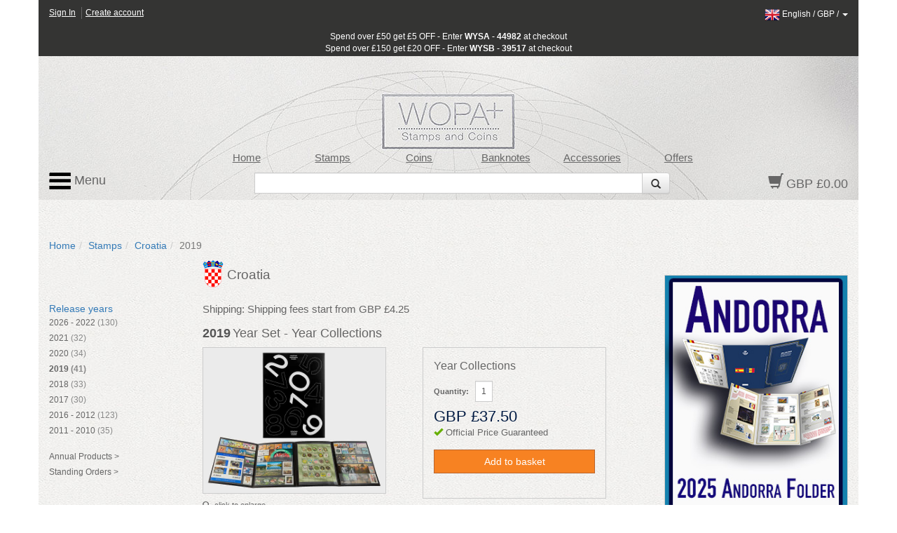

--- FILE ---
content_type: text/html; charset=utf-8
request_url: https://www.wopa-plus.com/en/stamps/product/&pid=58992
body_size: 10882
content:
<!DOCTYPE html>

<html lang="en">
<head>
<title>Year Set | Croatia Stamps | Worldwide Stamps, Coins Banknotes and Accessories for Collectors | WOPA+</title>
<meta http-equiv="X-UA-Compatible" content="IE=edge,chrome=1">
<meta name="viewport" content="width=device-width, maximum-scale=1.0">
<meta http-equiv="Content-Type" content="text/html;charset=UTF-8" >
<link rel="icon" type="image/png" sizes="32x32" href="/favicon-32x32.png">
<link rel="icon" type="image/png" sizes="96x96" href="/favicon-96x96.png">
<link rel="icon" type="image/png" sizes="16x16" href="/favicon-16x16.png">
<link rel="stylesheet" href="/app/0.8.9.prod/css/bootstrap.css?20260105_0">
<link rel="stylesheet" href="/app/0.8.9.prod/css/font-awesome.css?20260105_0">
<link rel="stylesheet" href="/app/0.8.9.prod/css/bootstrap-theme.css?20260105_0">
<link rel="stylesheet" href="/app/0.8.9.prod/css/yamm.css?20260105_0">
<link rel="stylesheet" href="/app/0.8.9.prod/css/styleWopa.css?20260105_0">
<link rel="stylesheet" href="/app/0.8.9.prod/css/widget.css?20260105_0">
<link rel="stylesheet" href="/app/0.8.9.prod/css/jquery.more.css?20260105_0">
<link rel="stylesheet" href="/app/0.8.9.prod/modules/sellerSidebarCrestWidgetModule/css/sellerSidebarCrestWidget.css?20260105_0">
<link rel="stylesheet" href="/app/0.8.9.prod/modules/stampDetails2WidgetModule/css/stampDetails2Widget.css?20260105_0">
<link rel="stylesheet" href="/app/0.8.9.prod/modules/verticalStampReleaseYear2WidgetModule/css/verticalStampReleaseYear2Widget.css?20260105_0">
<link rel="stylesheet" href="/app/0.8.9.prod/modules/sellerSidebarLinksWidgetModule/css/sellerSidebarLinksWidget.css?20260105_0">
<link rel="stylesheet" href="/app/0.8.9.prod/modules/hsban1WidgetModule/css/hsban1Widget.css?20260105_0">
<link rel="stylesheet" href="/app/0.8.9.prod/modules/vertSingleSellerStampIssuesWidgetModule/css/vertSingleSellerStampIssuesWidget.css?20260105_0">
<style></style>
<script src="/app/0.8.9.prod/scripts/jquery-1.10.2.min.js?20251298_0"></script>
<script src="/app/0.8.9.prod/scripts/jquery-ui.min.js?20251298_0"></script>
<script src="/app/0.8.9.prod/scripts/bootstrap.min.js?20251298_0"></script>
<script src="/app/0.8.9.prod/scripts/bootstrap3-typeahead.min.js?20251298_0"></script>
<script src="/app/0.8.9.prod/scripts/wopaplus.js?20251298_0"></script>
<script src="/app/0.8.9.prod/scripts/yepnope.1.5.4-min.js?20251298_0"></script>
<script src="/app/0.8.9.prod/scripts/bt-mvc.js?20251298_0"></script>
<script src="/app/0.8.9.prod/scripts/dictionary-en.js?20251298_0"></script>
<script src="/app/0.8.9.prod/scripts/testmenu.js?20251298_0"></script>
<script src="/app/0.8.9.prod/scripts/analytics.js?20251298_0"></script>
<script src="/app/0.8.9.prod/scripts/jquery.plugin.min.js?20251298_0"></script>
<script src="/app/0.8.9.prod/scripts/jquery.more.min.js?20251298_0"></script>
<script>
            $(function() {
            	$('#longtext').more({wordBreak: true,length: 520});
            });
        
            $(document).ready(function(){
                var jsConfig={'controller':'stamps','action':'product','domain':'www.wopa-plus.com','version':'?20251298_0'};
                frontController=new FrontController(jsConfig);
            });
        languageCode='en';</script>

		<script async src="https://www.googletagmanager.com/gtag/js?id=G-PSBPCC8EN1"></script>
		<script>
		window.dataLayer = window.dataLayer || [];
		function gtag(){dataLayer.push(arguments);}
		gtag('js', new Date());
		gtag('config', 'G-3BKFESM481');
		</script>
		
</head>

<body id="doc" class="dev-desktop">

<div id="fb-root"></div>
<script>(function(d, s, id) {
  var js, fjs = d.getElementsByTagName(s)[0];
  if (d.getElementById(id)) return;
  js = d.createElement(s); js.id = id;
  js.src = "//connect.facebook.net/en_US/sdk.js#xfbml=1&version=v2.5";
  fjs.parentNode.insertBefore(js, fjs);
}(document, 'script', 'facebook-jssdk'));</script>

<script src="https://apis.google.com/js/platform.js" async defer>
  {lang: 'en-GB', parsetags: 'explicit'}
</script>

<!-- Place this tag where you want the widget to render. -->

<script>
window.twttr=(function(d,s,id){var js,fjs=d.getElementsByTagName(s)[0],t=window.twttr||{};if(d.getElementById(id))return;js=d.createElement(s);js.id=id;js.src="https://platform.twitter.com/widgets.js";fjs.parentNode.insertBefore(js,fjs);t._e=[];t.ready=function(f){t._e.push(f);};return t;}(document,"script","twitter-wjs"));
</script>

<div id="optionpage" class="container" style="display:none;">
    <div id="header-optionmenu"  class="row">
        <div id="optionsmenu-2nd">
            <a href="#" id="back-options-button-top">< back</a>
        </div>
    </div>
    
                <div class="slot1 slot">
                    
            <div id="sellerSidebarCrest-widget" class="widget row">
                <div class="inner col-xs-12">
                    
        <div class="widget-item">
            <div class="inner">
                <div class="widget-vl">
                    <div class="sellerCrest">
                    </div>
                </div>
            </div>
        </div>
        
                </div>
            </div>
                </div>
                
                <div class="slot2 slot">
                    
        <div id="verticalStampReleaseYear2-widget" class="widget row">
            <div class="inner col-xs-12">
                <h2 class="widget-header widget-header-top row "><div class="headerText col-xs-12">Release years</div></h2>
                <div class="widget-items"><ul class="list-group">
        <li class="widget-item" data-releaseyear="2026">
            <div class="inner">
                <div class="widget-vl">
                    <div class="sellerLink itemLink">
                        <a href="https://www.wopa-plus.com/en/stamps/releaseyear/&loc=HR&ry=2026" class="noLinkDecoration list-group-item " title="2026"><span class="title">2026 - 2022</span> <span class="countItems">(130)</span></a>
                    </div>
                </div>
            </div>
        </li>
        
        <li class="widget-item" data-releaseyear="2021">
            <div class="inner">
                <div class="widget-vl">
                    <div class="sellerLink itemLink">
                        <a href="https://www.wopa-plus.com/en/stamps/releaseyear/&loc=HR&ry=2021" class="noLinkDecoration list-group-item " title="2021"><span class="title">2021</span> <span class="countItems">(32)</span></a>
                    </div>
                </div>
            </div>
        </li>
        
        <li class="widget-item" data-releaseyear="2020">
            <div class="inner">
                <div class="widget-vl">
                    <div class="sellerLink itemLink">
                        <a href="https://www.wopa-plus.com/en/stamps/releaseyear/&loc=HR&ry=2020" class="noLinkDecoration list-group-item " title="2020"><span class="title">2020</span> <span class="countItems">(34)</span></a>
                    </div>
                </div>
            </div>
        </li>
        
        <li class="widget-item" data-releaseyear="2019">
            <div class="inner">
                <div class="widget-vl">
                    <div class="sellerLink itemLink">
                        <a href="https://www.wopa-plus.com/en/stamps/releaseyear/&loc=HR&ry=2019" class="noLinkDecoration list-group-item highlight" title="2019"><span class="title">2019</span> <span class="countItems">(41)</span></a>
                    </div>
                </div>
            </div>
        </li>
        
        <li class="widget-item" data-releaseyear="2018">
            <div class="inner">
                <div class="widget-vl">
                    <div class="sellerLink itemLink">
                        <a href="https://www.wopa-plus.com/en/stamps/releaseyear/&loc=HR&ry=2018" class="noLinkDecoration list-group-item " title="2018"><span class="title">2018</span> <span class="countItems">(33)</span></a>
                    </div>
                </div>
            </div>
        </li>
        
        <li class="widget-item" data-releaseyear="2017">
            <div class="inner">
                <div class="widget-vl">
                    <div class="sellerLink itemLink">
                        <a href="https://www.wopa-plus.com/en/stamps/releaseyear/&loc=HR&ry=2017" class="noLinkDecoration list-group-item " title="2017"><span class="title">2017</span> <span class="countItems">(30)</span></a>
                    </div>
                </div>
            </div>
        </li>
        
        <li class="widget-item" data-releaseyear="2016">
            <div class="inner">
                <div class="widget-vl">
                    <div class="sellerLink itemLink">
                        <a href="https://www.wopa-plus.com/en/stamps/releaseyear/&loc=HR&ry=2016" class="noLinkDecoration list-group-item " title="2016"><span class="title">2016 - 2012</span> <span class="countItems">(123)</span></a>
                    </div>
                </div>
            </div>
        </li>
        
        <li class="widget-item" data-releaseyear="2011">
            <div class="inner">
                <div class="widget-vl">
                    <div class="sellerLink itemLink">
                        <a href="https://www.wopa-plus.com/en/stamps/releaseyear/&loc=HR&ry=2011" class="noLinkDecoration list-group-item " title="2011"><span class="title">2011 - 2010</span> <span class="countItems">(35)</span></a>
                    </div>
                </div>
            </div>
        </li>
        </ul></div>
                <div class="widget-footer row "></div>
            </div>
        </div>
                </div>
                
                <div class="slot3 slot">
                    
        <div id="sellerSidebarLinks-widget" class="widget row">
            <div class="inner col-xs-12">
                
        <div class="widget-item" data-seller="HR">
            <div class="inner">
                <div class="widget-vl">
                    <div class="sidebarLink">
                        <a href="https://www.wopa-plus.com/en/stamps/annual/&loc=HR" class="noLinkDecoration" title="Croatia">
                        <span class="title">Annual Products ></span></a>
                    </div>
                </div>
            </div>
        </div>
        
                
        <div class="widget-item" data-seller="HR">
            <div class="inner">
                <div class="widget-vl">
                    <div class="sidebarLink">
                        <a href="https://www.wopa-plus.com/en/stamps/so/&loc=HR" class="noLinkDecoration" title="Croatia">
                        <span class="title">Standing Orders ></span></a>
                    </div>
                </div>
            </div>
        </div>
        
                
            </div>
        </div>
                </div>
                </div>

<div id="page" class="container">
    
<div id="header-customerbar-widget" class="row">

        <div id="header-customerbar-account-status" class="col-xs-6 col-md-4">
            
            <ul class="nav-account-status">
                <li class="nav-item-account-status field-signin"><a href="https://www.wopa-plus.com/en/account/signin/">Sign In</a>
</li>
                <li class="nav-item-account-status field-signup"><a href="https://www.wopa-plus.com/en/account/create/">Create account</a>
</li>
            </ul>

        </div>
        

<div id="header-customerbar-account-links" class="col-xs-6 col-md-8">

        <div class="customer-preferences">

            <a href="#" id="update-customer-preferences_link" data-current-currency="GBP" data-current-lang="en">
                <img class="langThumbnail" src="https://wopaplus-images.s3.amazonaws.com/flags/flagEn.png" alt="en">
                <span class="language">English</span> /
                <span class="currency">GBP</span> /
                <b class="caret"></b>
        
            </a>

        </div>
        
</div>

        <div id="updateCustomerPrefs" class="international-options col-xs-12" style="display:none;">           

            <form action="/index.php" id="lcdUpdateForm" method="post"><input name="__RequestVerificationToken" type="hidden" value="">
                <input type="hidden" name="controller" value="stamps">
                <input type="hidden" name="action" value="product">
        
        <fieldset class="fieldset-international-options col-xs-3 col-sm-2 col-md-1">
            <label class="form-label-international-options" for="langId">Language</label>
            <select id="langId" name="newlang">
        <option value="en" selected="selected">English</option><option value="de">Deutsch</option><option value="es">Español</option><option value="fr">Français</option><option value="it">Italiano</option><option value="cn">中文</option><option value="ru">Pусский</option>
            </select>
        </fieldset>
        
        <fieldset class="fieldset-international-options col-xs-9 col-sm-4 col-md-3">
            <label class="form-label-international-options" for="currencyId">Currency</label>
            <select id="currencyId" name="cur" class="bem-form__form-control--international-options">
        <option value="GBP" selected="selected">GBP British Pound</option><option value="USD">USD United States Dollars</option><option value="EUR">EUR Euros</option><option value="CAD">CAD Canadian Dollar</option><option value="DKK">DKK Danish Krone</option><option value="JPY">JPY Japanese Yen</option><option value="CHF">CHF Swiss Franc</option><option value="HKD">HKD Hong Kong Dollar</option><option value="AUD">AUD Australian Dollar</option><option value="ISK">ISK Icelandic Krona</option><option value="NOK">NOK Norwegian Krone</option><option value="NZD">NZD New Zealand Dollar</option><option value="CNY">CNY Chinese Yuan Renminbi</option><option value="RON">RON Romanian New Leu</option><option value="HUF">HUF Hungarian Forint</option><option value="BAM">BAM Convertible Marka</option><option value="CZK">CZK Czech Koruna</option><option value="CRC">CRC Costa Rican Colon</option>
            </select>
        </fieldset>
        <input type="hidden" name="pid" value="58992">
                <button type="submit" class="btn update col-xs-2 col-md-1 pull-right2">Update</button>
            </form>
        
        </div>
    
</div>

<div id="header-promotionbar" class="row">
<span>Spend over &pound;50 get &pound;5 OFF - Enter <strong>WYSA - 44982</strong> at checkout<br>
Spend over &pound;150 get &pound;20 OFF - Enter <strong>WYSB - 39517</strong> at checkout
</span>
</div>
    <header id="header" class="header row lang-en">
    
            <div class="inner">
                <div class="row">
                    <div id="quick-nav" class="hidden-xs col-sm-offset-1 col-sm-9 col-md-offset-1 col-md-9 col-lg-offset-2 col-lg-8">
                    
        <ul class="quick-nav-menu row">
        <li class="col-sm-2 col-md-2 col-lg-2"><a href="https://www.wopa-plus.com/en/index/index/">Home</a>
</li>
        <!-- <li class="col-sm-2 col-md-2 col-lg-2"><a href="https://www.wopa-plus.com/en/stamps/members/">Countries</a>
</li>-->
        <li class="col-sm-2 col-md-2 col-lg-2"><a href="https://www.wopa-plus.com/en/stamps/index/">Stamps</a>
</li>
        <li class="col-sm-2 col-md-2 col-lg-2"><a href="https://www.wopa-plus.com/en/coins/index/">Coins</a>
</li>
        <li class="col-sm-2 col-md-2 col-lg-2"><a href="https://www.wopa-plus.com/en/banknotes/index/">Banknotes</a>
</li>
        <li class="col-sm-2 col-md-2 col-lg-2"><a href="https://www.wopa-plus.com/en/accessories/index/">Accessories</a>
</li>
        <li class="col-sm-2 col-md-2 col-lg-2"><a href="https://www.wopa-plus.com/en/main/promoted/">Offers</a>
</li>
        </ul>
                    </div>
                </div>
                    
                <div class="row">
                    <div id="secondary-nav" class="col-xs-12 col-sm-3 col-md-3 col-lg-2 pull-right">
                    
        <div id="basket-widget" class="widget">
            <div class="inner">
                <a href="https://www.wopa-plus.com/en/basket/view/" class="heading">
                    <span class="glyphicon glyphicon-shopping-cart"></span>
                    <span class="basket-amount">GBP £0.00</span>
                </a>
            </div>
        </div>
        
                    </div>                     

                    <div id="search-container" class="hidden-xs col-sm-offset-3 col-sm-6 col-md-offset-3 col-md-6 col-lg-offset-3 col-lg-7">
                    
        <div id="search-widget">

            <form action="https://www.wopa-plus.com/index.php" method="get" name="searchform" id="searchform" class="prevent navbar-form navbar-left select-search" role="search">
            <input type="hidden" name="controller" value="search">
            <input type="hidden" name="action" value="all">
            <input type="hidden" name="lang" value="en">
            
            <div class = "input-group">
               <input type = "text" class="form-control" name="q" value="">
               
               <span class="input-group-btn">
                  <button id="btn-submit-searchform" class="btn btn-default" type="submit">
                     <span class="glyphicon glyphicon-search"></span>
                  </button>
               </span>
               
            </div>
            </form>

        </div>
        
                    </div>                
                </div>

                <div id="primary-nav">
                
        <div class="mainmenu">
            <nav class="navbar navbar-default">
                <ul class="nav navbar-nav">
                    <li class="dropdown mega-dropdown">
                        <a href="#" class="dropdown-toggle" data-toggle="dropdown"><img src="https://wopaplus-images.s3.amazonaws.com/icons/3bars.png"> Menu</a>
                        <ul class="dropdown-menu mega-dropdown-menu row">
<li class="col-sm-6 col-md-3">
                            
        <ul>
            <li class="dropdown-header"><a href="https://www.wopa-plus.com/en/stamps/index/"><i class="mobile-only fa fa-th"></i>Stamps</a>
</li>
            <li><a href="https://www.wopa-plus.com/en/stamps/members/">Countries</a>
</li>
            <li><a href="https://www.wopa-plus.com/en/stamps/new/">New Stamps</a>
</li>
            <li><a href="https://www.wopa-plus.com/en/stamps/bestsellers/">Bestseller Stamps</a>
</li>
            <li><a href="https://www.wopa-plus.com/en/stamps/thematics/">Stamp Thematics</a>
</li>
            <li><a href="https://www.wopa-plus.com/en/main/standingorders/">Standing orders</a>
</li>
            <li class="divider hidden-sm"></li>
        </ul>
        
                            
        <ul>
            <li class="dropdown-header"><a href="https://www.wopa-plus.com/en/accessories/index/"><i class="mobile-only fa fa-book"></i>Accessories</a>
</li>
            <li><a href="https://www.wopa-plus.com/en/accessories/members/">Sellers</a>
</li>
            <li class="divider hidden-lg hidden-md hidden-sm"></li>
        </ul>
        
                            </li>
                            
                            <li class="col-sm-6 col-md-3">
                            
        <ul>
            <li class="dropdown-header"><a href="https://www.wopa-plus.com/en/coins/index/"><i class="mobile-only fa fa-circle-thin"></i>Coins</a>
</li>
            <li><a href="https://www.wopa-plus.com/en/coins/members/">Countries</a>
</li>
            <li><a href="https://www.wopa-plus.com/en/coins/new/">New Coins</a>
</li>
            <li><a href="https://www.wopa-plus.com/en/coins/thematics/">Coin Thematics</a>
</li>
            <li class="divider hidden-sm"></li>
        
        </ul>
        
                            
        <ul>
            <li class="dropdown-header"><a href="https://www.wopa-plus.com/en/banknotes/index/"><i class="mobile-only fa fa-money"></i>Banknotes</a>
</li>
            <li><a href="https://www.wopa-plus.com/en/banknotes/members/">Countries</a>
</li>
            <li><a href="https://www.wopa-plus.com/en/banknotes/new/">New Banknotes</a>
</li>
            <li class="divider hidden-lg hidden-md hidden-sm"></li>
        
        </ul>
        
                            </li>
                            
                            <li class="col-sm-12 col-md-3">
                            
        <ul>
        <li class="dropdown-header"><a href="https://www.wopa-plus.com/en/account/home/"><i class="mobile-only fa fa-user"></i>Account</a>
</li>
        
                <li><a href="https://www.wopa-plus.com/en/account/signin/">Sign In</a>
</li>
                <li><a href="https://www.wopa-plus.com/en/account/create/">Create account</a>
</li>
                
            <li class="divider hidden-md hidden-sm"></li>
        </ul>
        
                            
        <ul>
            <li><a href="https://www.wopa-plus.com/en/index/index/">Home</a>
</li>
            <li><a href="https://www.wopa-plus.com/en/main/promoted/">Special Offers</a>
</li>
            <li><a href="https://www.wopa-plus.com/en/main/shipping/">Shipping</a>
</li>
            <li><a href="https://www.wopa-plus.com/en/main/contact/">Contact us</a>
</li>
        </ul>
        
                            </li>

                            <li class="hidden-xs col-sm-5 col-md-3">
                            
        <ul>
        <li class="hidden-lg hidden-md divider"></li>

        <li class="dropdown-header heading">Newsletter</li>
        <form id="enewssignupform" class="prevent" action="https://www.wopa-plus.com/index.php" method="get" name="enewssignupform">
            <input type="hidden" name="controller" value="account">
            <input type="hidden" name="action" value="checkEnewsSubscription">
            <input type="hidden" name="lang" value="en">
            
            <div class="form-group">
            <label class="sr-only" for="email">Email address</label>
            <input type="input" class="form-control" id="emailInput" name="emailInput" placeholder="Enter Email" _required="" data-toggle="tooltip" data-placement="left" title="">
            </div>
            <button id="btn-submit-enewssignupform" type="submit" class="btn btn-flat btn-block btn-highlight uppercase">Subscribe</button>
        </form>

        </ul>
        
                            </li>
                            
                        </ul>
                    </li>
                </ul>
    
            </nav>
        </div>

        
                </div>
                    
                
            </div>
            </header>

    <div id="main" class="main row">

        <div class="col-xs-12">
        
        <ol id="breadcrumb" class="breadcrumb">
        <li><a href="https://www.wopa-plus.com/en/index/index/">Home</a>
</li><li><a href="https://www.wopa-plus.com/en/stamps/index/">Stamps</a>
</li><li><a href="https://www.wopa-plus.com/en/stamps/member/&loc=HR">Croatia</a>
</li><li class="active">2019</li>
        </ol>
                </div>

        <div id="optionsmenu-main" class="col-xs-12 hidden-sm hidden-md hidden-lg">
            <a href="#" id="options-button-top">options >></a>
        </div>

        <div class="col-xs-12">
            
            <div class="row">
                
                <div id="primary" class="col-xs-12 col-md-9">
                    <div class="row">
                        <div id="primary-sidebar" class="sidebar hidden-xs hidden-sm col-md-3">
                            
                <div class="slot1 slot">
                    
            <div id="sellerSidebarCrest-widget" class="widget row">
                <div class="inner col-xs-12">
                    
        <div class="widget-item">
            <div class="inner">
                <div class="widget-vl">
                    <div class="sellerCrest">
                    </div>
                </div>
            </div>
        </div>
        
                </div>
            </div>
                </div>
                
                <div class="slot2 slot">
                    
        <div id="verticalStampReleaseYear2-widget" class="widget row">
            <div class="inner col-xs-12">
                <h2 class="widget-header widget-header-top row "><div class="headerText col-xs-12">Release years</div></h2>
                <div class="widget-items"><ul class="list-group">
        <li class="widget-item" data-releaseyear="2026">
            <div class="inner">
                <div class="widget-vl">
                    <div class="sellerLink itemLink">
                        <a href="https://www.wopa-plus.com/en/stamps/releaseyear/&loc=HR&ry=2026" class="noLinkDecoration list-group-item " title="2026"><span class="title">2026 - 2022</span> <span class="countItems">(130)</span></a>
                    </div>
                </div>
            </div>
        </li>
        
        <li class="widget-item" data-releaseyear="2021">
            <div class="inner">
                <div class="widget-vl">
                    <div class="sellerLink itemLink">
                        <a href="https://www.wopa-plus.com/en/stamps/releaseyear/&loc=HR&ry=2021" class="noLinkDecoration list-group-item " title="2021"><span class="title">2021</span> <span class="countItems">(32)</span></a>
                    </div>
                </div>
            </div>
        </li>
        
        <li class="widget-item" data-releaseyear="2020">
            <div class="inner">
                <div class="widget-vl">
                    <div class="sellerLink itemLink">
                        <a href="https://www.wopa-plus.com/en/stamps/releaseyear/&loc=HR&ry=2020" class="noLinkDecoration list-group-item " title="2020"><span class="title">2020</span> <span class="countItems">(34)</span></a>
                    </div>
                </div>
            </div>
        </li>
        
        <li class="widget-item" data-releaseyear="2019">
            <div class="inner">
                <div class="widget-vl">
                    <div class="sellerLink itemLink">
                        <a href="https://www.wopa-plus.com/en/stamps/releaseyear/&loc=HR&ry=2019" class="noLinkDecoration list-group-item highlight" title="2019"><span class="title">2019</span> <span class="countItems">(41)</span></a>
                    </div>
                </div>
            </div>
        </li>
        
        <li class="widget-item" data-releaseyear="2018">
            <div class="inner">
                <div class="widget-vl">
                    <div class="sellerLink itemLink">
                        <a href="https://www.wopa-plus.com/en/stamps/releaseyear/&loc=HR&ry=2018" class="noLinkDecoration list-group-item " title="2018"><span class="title">2018</span> <span class="countItems">(33)</span></a>
                    </div>
                </div>
            </div>
        </li>
        
        <li class="widget-item" data-releaseyear="2017">
            <div class="inner">
                <div class="widget-vl">
                    <div class="sellerLink itemLink">
                        <a href="https://www.wopa-plus.com/en/stamps/releaseyear/&loc=HR&ry=2017" class="noLinkDecoration list-group-item " title="2017"><span class="title">2017</span> <span class="countItems">(30)</span></a>
                    </div>
                </div>
            </div>
        </li>
        
        <li class="widget-item" data-releaseyear="2016">
            <div class="inner">
                <div class="widget-vl">
                    <div class="sellerLink itemLink">
                        <a href="https://www.wopa-plus.com/en/stamps/releaseyear/&loc=HR&ry=2016" class="noLinkDecoration list-group-item " title="2016"><span class="title">2016 - 2012</span> <span class="countItems">(123)</span></a>
                    </div>
                </div>
            </div>
        </li>
        
        <li class="widget-item" data-releaseyear="2011">
            <div class="inner">
                <div class="widget-vl">
                    <div class="sellerLink itemLink">
                        <a href="https://www.wopa-plus.com/en/stamps/releaseyear/&loc=HR&ry=2011" class="noLinkDecoration list-group-item " title="2011"><span class="title">2011 - 2010</span> <span class="countItems">(35)</span></a>
                    </div>
                </div>
            </div>
        </li>
        </ul></div>
                <div class="widget-footer row "></div>
            </div>
        </div>
                </div>
                
                <div class="slot3 slot">
                    
        <div id="sellerSidebarLinks-widget" class="widget row">
            <div class="inner col-xs-12">
                
        <div class="widget-item" data-seller="HR">
            <div class="inner">
                <div class="widget-vl">
                    <div class="sidebarLink">
                        <a href="https://www.wopa-plus.com/en/stamps/annual/&loc=HR" class="noLinkDecoration" title="Croatia">
                        <span class="title">Annual Products ></span></a>
                    </div>
                </div>
            </div>
        </div>
        
                
        <div class="widget-item" data-seller="HR">
            <div class="inner">
                <div class="widget-vl">
                    <div class="sidebarLink">
                        <a href="https://www.wopa-plus.com/en/stamps/so/&loc=HR" class="noLinkDecoration" title="Croatia">
                        <span class="title">Standing Orders ></span></a>
                    </div>
                </div>
            </div>
        </div>
        
                
            </div>
        </div>
                </div>
                                        </div>

                        <div id="maincontent" class="co-xs-12 col-md-9"> 
                            <div class="inner">
                                
                <div class="slot1 slot">
                    
        <div id="sellerSidebarCrest-widget" class="widget row">
            <div class="inner col-xs-12">
                
        <div class="widget-item" data-seller="HR">
            <div class="inner">
                <div class="widget-vl">
                    <div class="sellerCrest">
                        <a href="https://www.wopa-plus.com/en/stamps/member/&loc=HR" class="noLinkDecoration" title="Croatia">
                        <img src="https://wopaplus-images.s3.amazonaws.com/crests/x40/HR.png" class="crestThumbnail" alt="Croatia">
                        <span class="title">Croatia</span></a>
                    </div>
                </div>
            </div>
        </div>
        
            </div>
        </div>
                </div>
                
                <div class="slot2 slot">
                    
        <div class="contentpage-slot">
            <div class="inner">
        <div class="shipping_info">Shipping: Shipping fees start from GBP £4.25</div>
            </div>
        </div>
        
                </div>
                
                <div class="slot3 slot">
                    
        <div id="stampDetails2-widget" class="widget row">
            
            
        <div id="productDetailsFull" class="widget-item">
            <div class="inner">

                <div class="main">
                    <h1 class="header">
                        <span class="headerTxtYear">2019</span><span class="headerTxt">Year Set - Year Collections</span>
                    </h1>
                    
                    <section class="section">
                        <div class="row">
                        
            <div class="imageContainer allowZoom col-xs-12 col-sm-5 col-md-5 col-lg-5">
                <a href="#" id="linkPopup" data-imgpid="58992">
                    <img src="https://wopaplus-images.s3.amazonaws.com/products/560x/HR58992.jpg" alt="2019 Year Set - Year Collections" class="img-responsive" data-imgpid="58992" onerror="thumbnail_280x280_Error(this);">
                    <div class="zoom">
                        <span class="glyphicon glyphicon-search"></span>
                        <span>click to enlarge</span>
                    </div>
                </a>
            </div>
            
        <div class="modal fade" id="imagemodal" tabindex="-1" role="dialog" aria-labelledby="myModalLabel" aria-hidden="true">
          <div class="modal-dialog">
            <div class="modal-content">
              <div class="modal-header">
                <button type="button" class="close" data-dismiss="modal"><span aria-hidden="true">&times;</span><span class="sr-only">Close</span></button>
                <h4 class="modal-title" id="myModalLabel">2019 Year Set - Year Collections for only GBP £37.50</h4>
              </div>
              <div class="modal-body">
                <img src="https://wopaplus-images.s3.amazonaws.com/products/560x/HR58992.jpg" id="imagepreview" class="img-responsive" >
              </div>
              <div class="modal-footer">
                <button type="submit" id="btnBasketAddModal" name="btnBasketAdd" class="btn btn-flat btn-highlight">Add to basket</button><button type="button" class="btn btn-flat btn-transparent" data-dismiss="modal">Close</button>
              </div>
            </div>
          </div>
        </div>
        
                        
        <form id="ctastamps" action="https://www.wopa-plus.com/index.php" method="post" name="ctastamps">
        <input type="hidden" name="controller" value="stamps">
        <input type="hidden" name="action" value="product">
        <input type="hidden" name="lang" value="en">
        <input type="hidden" name="pid" value="58992">

        <div class="calltoaction col-xs-12 col-sm-4 col-sm-push-1 col-md-5 col-md-push-1 col-lg-5 col-lg-push-1">
            <div class="inner">
                <header class="header">
                    <span class="prodTypeTxt">Year Collections</span>
                    
                <div class="qtyContainer">
                    <label class="qtyTxt">Quantity:</label>
                    <input type="text" class="form-control input-sm qtyValue" name="qty" value="1" maxlength="3">
                </div>
            
                </header>
                <div style="clear:both;"></div>
                <section class="section">
                    <div class="prodPrice" data-price="37.50" data-currency="GBP">
                        <span class="priceValue">GBP £37.50</span>
                    </div>

                    <div class="additionalCosts">
                        <span class="shippingTxt"></span>
                    </div>

                    <div class="promotion">
                        <!-- promotion content -->
                    </div>
                    
                    <div class="officialPrice" style="font-size:90%; padding-bottom:5px;">
                        <span class="glyphicon glyphicon glyphicon-ok" style="color:#67af03"></span>
                        <span>Official Price Guaranteed</span>
                    </div>

                    <div class="inBasket disabled">
                        <span>(item in basket)</span>
                    </div>
                    
                    <div class="actions">
                        
            <button type="submit" id="btnBasketAdd" name="btnBasketAdd" class="btn btn-flat btn-highlight btn-buy">
            <span class="glyphicon glyphicon-ok disabled"></span>
            <span>Add to basket</span>
            </button>
            
                    </div>
                </section>

                <footer class="footer socialMedia">
                
                </footer>
            </div>
        </div>
        </form>
        
                        </div>
                        <div class="row">
                        
                        </div>
                        <div class="row">
                        
        <div class="productFeatures col-xs-12 col-sm-12 col-md-12 col-lg-12">
            <div class="inner">
                <div class="row">
                    
            <div class="productSpecs col-xs-12">
                <div class="inner">
                    <header class="header">
                        <span class="subheaderTxt">Technical details</span>
                    </header>

                    <ul class="list">
                    <li><label>Issue Date: </label><span>20.12.2019</span></li><li><label>Designer: </label><span>-</span></li><li><label>Illustrator: </label><span>-</span></li><li><label>Printer: </label><span>-</span></li><li><label>Process: </label><span>-</span></li><li><label>Colours: </label><span>-</span></li><li><label>Size: </label><span>-</span></li><li><label>Values: </label><span>-</span></li>
                    </ul>
                </div>
            </div>
                            
                    
            <div class="thematics col-xs-12 col-sm-12 col-md-12">
                <div class="inner">
                    <header class="header">
                        <span class="subheaderTxt">Thematics</span>
                    </header>

                    <ul class="list">
                    <li><a href="https://www.wopa-plus.com/en/stamps/thematic/&tid=197">Annual Collection</a>
</li>
                    </ul>
                </div>
            </div>
                            
                </div>
            </div>
        </div>
        
                        </div>
                        <div class="row">
                        
                        </div>
                    </section>
                    
                </div>
            </div>
        </div>
        
        </div>
        
                </div>
                
                <div class="slot4 slot">
                    
        <div class="widget gui-widget horizSingleSellerStampIssues-widget">
            <div class="inner">
                <h2 class="widget-header widget-header-top singleSeller row"><div class="headerText sellerCrestThumbnail HR col-xs-12 col-sm-8">Croatia - Recommended stamp issues</div></h2>
                <div class="widget-items row disable-overflow-scrolling row-view">
        <div class="widget-item horiz-product-widget-item product-widget-item col-xs-4 col-sm-3 col-md-2 col-lg-2  slot-1" data-pid="83935" data-seller="HR">
            <div class="inner">
                <div class="widget-hl">
                
        <div class="widget-imageWrapper ">
            <a href="https://www.wopa-plus.com/en/stamps/product/&pid=83936" class="title noLinkDecoration" ontouchstart="return true;" title="Intergenerational Solidarity (C)">
                <div class="imageContainer">
                    <img src="https://wopaplus-images.s3.amazonaws.com/products/140x140/HR83936.jpg" alt="Intergenerational Solidarity (C)" data-imgpid="83936" class="img-responsive " onerror="thumbnail_140x140_Error(this);">
                </div>
            </a>
            <div class="ribbon-bottom disabled"><span class="glyphicon glyphicon-ok"></span></div>
        </div>
        

                    <div class="prodDetails">
                    
        <table class="table">
            <tr>
                <td class="titleText">
                    <a href="https://www.wopa-plus.com/en/stamps/product/&pid=83936" class="title noLinkDecoration" title="Intergenerational Solidarity (C)">
                        Intergenerational Solidarity (C)
                    </a>
                </td>
            </tr>
        
            <tr>
                <td class="sellerLink">
                    <a href="https://www.wopa-plus.com/en/stamps/member/&loc=HR" class="seller noLinkDecoration" title="Croatia">
                        <span class="carat">›</span><span class="sellerName">Croatia</span>
                    </a>
                </td>
            </tr>
        </table>
        
                    </div>

                </div>
            </div>
        </div>
        
        <div class="widget-item horiz-product-widget-item product-widget-item col-xs-4 col-sm-3 col-md-2 col-lg-2  slot-2" data-pid="84053" data-seller="HR">
            <div class="inner">
                <div class="widget-hl">
                
        <div class="widget-imageWrapper ">
            <a href="https://www.wopa-plus.com/en/stamps/product/&pid=84054" class="title noLinkDecoration" ontouchstart="return true;" title="150 Years of the Croatian National Theater Building in Varazdin">
                <div class="imageContainer">
                    <img src="https://wopaplus-images.s3.amazonaws.com/products/140x140/HR84054.jpg" alt="150 Years of the Croatian National Theater Building in Varazdin" data-imgpid="84054" class="img-responsive " onerror="thumbnail_140x140_Error(this);">
                </div>
            </a>
            <div class="ribbon-bottom disabled"><span class="glyphicon glyphicon-ok"></span></div>
        </div>
        

                    <div class="prodDetails">
                    
        <table class="table">
            <tr>
                <td class="titleText">
                    <a href="https://www.wopa-plus.com/en/stamps/product/&pid=84054" class="title noLinkDecoration" title="150 Years of the Croatian National Theater Building in Varazdin">
                        150 Years of the Croatian National Theater Building in Varazdin
                    </a>
                </td>
            </tr>
        
            <tr>
                <td class="sellerLink">
                    <a href="https://www.wopa-plus.com/en/stamps/member/&loc=HR" class="seller noLinkDecoration" title="Croatia">
                        <span class="carat">›</span><span class="sellerName">Croatia</span>
                    </a>
                </td>
            </tr>
        </table>
        
                    </div>

                </div>
            </div>
        </div>
        
        <div class="widget-item horiz-product-widget-item product-widget-item col-xs-4 col-sm-3 col-md-2 col-lg-2  slot-3" data-pid="84958" data-seller="HR">
            <div class="inner">
                <div class="widget-hl">
                
        <div class="widget-imageWrapper ">
            <a href="https://www.wopa-plus.com/en/stamps/product/&pid=84959" class="title noLinkDecoration" ontouchstart="return true;" title="90th Anniversary of the Establishment of Caritas of the Archdiocese of Zagreb (C)">
                <div class="imageContainer">
                    <img src="https://wopaplus-images.s3.amazonaws.com/products/140x140/HR84959.jpg" alt="90th Anniversary of the Establishment of Caritas of the Archdiocese of Zagreb (C)" data-imgpid="84959" class="img-responsive " onerror="thumbnail_140x140_Error(this);">
                </div>
            </a>
            <div class="ribbon-bottom disabled"><span class="glyphicon glyphicon-ok"></span></div>
        </div>
        

                    <div class="prodDetails">
                    
        <table class="table">
            <tr>
                <td class="titleText">
                    <a href="https://www.wopa-plus.com/en/stamps/product/&pid=84959" class="title noLinkDecoration" title="90th Anniversary of the Establishment of Caritas of the Archdiocese of Zagreb (C)">
                        90th Anniversary of the Establishment of Caritas of the Archdiocese of Zagreb (C)
                    </a>
                </td>
            </tr>
        
            <tr>
                <td class="sellerLink">
                    <a href="https://www.wopa-plus.com/en/stamps/member/&loc=HR" class="seller noLinkDecoration" title="Croatia">
                        <span class="carat">›</span><span class="sellerName">Croatia</span>
                    </a>
                </td>
            </tr>
        </table>
        
                    </div>

                </div>
            </div>
        </div>
        
        <div class="widget-item horiz-product-widget-item product-widget-item col-xs-4 col-sm-3 col-md-2 col-lg-2  slot-4" data-pid="103859" data-seller="HR">
            <div class="inner">
                <div class="widget-hl">
                
        <div class="widget-imageWrapper ">
            <a href="https://www.wopa-plus.com/en/stamps/product/&pid=103860" class="title noLinkDecoration" ontouchstart="return true;" title="Resources Of The Mediterranean - The Neretva Delta (C)">
                <div class="imageContainer">
                    <img src="https://wopaplus-images.s3.amazonaws.com/products/140x140/HR103860.jpg" alt="Resources Of The Mediterranean - The Neretva Delta (C)" data-imgpid="103860" class="img-responsive " onerror="thumbnail_140x140_Error(this);">
                </div>
            </a>
            <div class="ribbon-bottom disabled"><span class="glyphicon glyphicon-ok"></span></div>
        </div>
        

                    <div class="prodDetails">
                    
        <table class="table">
            <tr>
                <td class="titleText">
                    <a href="https://www.wopa-plus.com/en/stamps/product/&pid=103860" class="title noLinkDecoration" title="Resources Of The Mediterranean - The Neretva Delta (C)">
                        Resources Of The Mediterranean - The Neretva Delta (C)
                    </a>
                </td>
            </tr>
        
            <tr>
                <td class="sellerLink">
                    <a href="https://www.wopa-plus.com/en/stamps/member/&loc=HR" class="seller noLinkDecoration" title="Croatia">
                        <span class="carat">›</span><span class="sellerName">Croatia</span>
                    </a>
                </td>
            </tr>
        </table>
        
                    </div>

                </div>
            </div>
        </div>
        
        <div class="widget-item horiz-product-widget-item product-widget-item col-xs-4 col-sm-3 col-md-2 col-lg-2  slot-5" data-pid="104100" data-seller="HR">
            <div class="inner">
                <div class="widget-hl">
                
        <div class="widget-imageWrapper ">
            <a href="https://www.wopa-plus.com/en/stamps/product/&pid=104101" class="title noLinkDecoration" ontouchstart="return true;" title="30th Anniversary Of Military And Police Operations Flash And Storm (C)">
                <div class="imageContainer">
                    <img src="https://wopaplus-images.s3.amazonaws.com/products/140x140/HR104101.jpg" alt="30th Anniversary Of Military And Police Operations Flash And Storm (C)" data-imgpid="104101" class="img-responsive " onerror="thumbnail_140x140_Error(this);">
                </div>
            </a>
            <div class="ribbon-bottom disabled"><span class="glyphicon glyphicon-ok"></span></div>
        </div>
        

                    <div class="prodDetails">
                    
        <table class="table">
            <tr>
                <td class="titleText">
                    <a href="https://www.wopa-plus.com/en/stamps/product/&pid=104101" class="title noLinkDecoration" title="30th Anniversary Of Military And Police Operations Flash And Storm (C)">
                        30th Anniversary Of Military And Police Operations Flash And Storm (C)
                    </a>
                </td>
            </tr>
        
            <tr>
                <td class="sellerLink">
                    <a href="https://www.wopa-plus.com/en/stamps/member/&loc=HR" class="seller noLinkDecoration" title="Croatia">
                        <span class="carat">›</span><span class="sellerName">Croatia</span>
                    </a>
                </td>
            </tr>
        </table>
        
                    </div>

                </div>
            </div>
        </div>
        
        <div class="widget-item horiz-product-widget-item product-widget-item col-xs-4 col-sm-3 col-md-2 col-lg-2  slot-6" data-pid="104780" data-seller="HR">
            <div class="inner">
                <div class="widget-hl">
                
        <div class="widget-imageWrapper ">
            <a href="https://www.wopa-plus.com/en/stamps/product/&pid=104781" class="title noLinkDecoration" ontouchstart="return true;" title="Postcards - Croatian Military Tradition">
                <div class="imageContainer">
                    <img src="https://wopaplus-images.s3.amazonaws.com/products/140x140/HR104781.jpg" alt="Postcards - Croatian Military Tradition" data-imgpid="104781" class="img-responsive " onerror="thumbnail_140x140_Error(this);">
                </div>
            </a>
            <div class="ribbon-bottom disabled"><span class="glyphicon glyphicon-ok"></span></div>
        </div>
        

                    <div class="prodDetails">
                    
        <table class="table">
            <tr>
                <td class="titleText">
                    <a href="https://www.wopa-plus.com/en/stamps/product/&pid=104781" class="title noLinkDecoration" title="Postcards - Croatian Military Tradition">
                        Postcards - Croatian Military Tradition
                    </a>
                </td>
            </tr>
        
            <tr>
                <td class="sellerLink">
                    <a href="https://www.wopa-plus.com/en/stamps/member/&loc=HR" class="seller noLinkDecoration" title="Croatia">
                        <span class="carat">›</span><span class="sellerName">Croatia</span>
                    </a>
                </td>
            </tr>
        </table>
        
                    </div>

                </div>
            </div>
        </div>
        
        <div class="widget-item horiz-product-widget-item product-widget-item col-xs-4 col-sm-3 col-md-2 col-lg-2  slot-7" data-pid="104816" data-seller="HR">
            <div class="inner">
                <div class="widget-hl">
                
        <div class="widget-imageWrapper ">
            <a href="https://www.wopa-plus.com/en/stamps/product/&pid=104817" class="title noLinkDecoration" ontouchstart="return true;" title="60th Festival Of Kajkavian Songs Krapina (C)">
                <div class="imageContainer">
                    <img src="https://wopaplus-images.s3.amazonaws.com/products/140x140/HR104817.jpg" alt="60th Festival Of Kajkavian Songs Krapina (C)" data-imgpid="104817" class="img-responsive " onerror="thumbnail_140x140_Error(this);">
                </div>
            </a>
            <div class="ribbon-bottom disabled"><span class="glyphicon glyphicon-ok"></span></div>
        </div>
        

                    <div class="prodDetails">
                    
        <table class="table">
            <tr>
                <td class="titleText">
                    <a href="https://www.wopa-plus.com/en/stamps/product/&pid=104817" class="title noLinkDecoration" title="60th Festival Of Kajkavian Songs Krapina (C)">
                        60th Festival Of Kajkavian Songs Krapina (C)
                    </a>
                </td>
            </tr>
        
            <tr>
                <td class="sellerLink">
                    <a href="https://www.wopa-plus.com/en/stamps/member/&loc=HR" class="seller noLinkDecoration" title="Croatia">
                        <span class="carat">›</span><span class="sellerName">Croatia</span>
                    </a>
                </td>
            </tr>
        </table>
        
                    </div>

                </div>
            </div>
        </div>
        
        <div class="widget-item horiz-product-widget-item product-widget-item col-xs-4 col-sm-3 col-md-2 col-lg-2  slot-8" data-pid="104921" data-seller="HR">
            <div class="inner">
                <div class="widget-hl">
                
        <div class="widget-imageWrapper ">
            <a href="https://www.wopa-plus.com/en/stamps/product/&pid=104922" class="title noLinkDecoration" ontouchstart="return true;" title="Pope Francis - Jorge Mario Bergoglio (1936 – 2025) (C)">
                <div class="imageContainer">
                    <img src="https://wopaplus-images.s3.amazonaws.com/products/140x140/HR104922.jpg" alt="Pope Francis - Jorge Mario Bergoglio (1936 – 2025) (C)" data-imgpid="104922" class="img-responsive " onerror="thumbnail_140x140_Error(this);">
                </div>
            </a>
            <div class="ribbon-bottom disabled"><span class="glyphicon glyphicon-ok"></span></div>
        </div>
        

                    <div class="prodDetails">
                    
        <table class="table">
            <tr>
                <td class="titleText">
                    <a href="https://www.wopa-plus.com/en/stamps/product/&pid=104922" class="title noLinkDecoration" title="Pope Francis - Jorge Mario Bergoglio (1936 – 2025) (C)">
                        Pope Francis - Jorge Mario Bergoglio (1936 – 2025) (C)
                    </a>
                </td>
            </tr>
        
            <tr>
                <td class="sellerLink">
                    <a href="https://www.wopa-plus.com/en/stamps/member/&loc=HR" class="seller noLinkDecoration" title="Croatia">
                        <span class="carat">›</span><span class="sellerName">Croatia</span>
                    </a>
                </td>
            </tr>
        </table>
        
                    </div>

                </div>
            </div>
        </div>
        
        <div class="widget-item horiz-product-widget-item product-widget-item col-xs-4 col-sm-3 col-md-2 col-lg-2  slot-9" data-pid="105027" data-seller="HR">
            <div class="inner">
                <div class="widget-hl">
                
        <div class="widget-imageWrapper ">
            <a href="https://www.wopa-plus.com/en/stamps/product/&pid=105028" class="title noLinkDecoration" ontouchstart="return true;" title="How Do We Recycle (C)">
                <div class="imageContainer">
                    <img src="https://wopaplus-images.s3.amazonaws.com/products/140x140/HR105028.jpg" alt="How Do We Recycle (C)" data-imgpid="105028" class="img-responsive " onerror="thumbnail_140x140_Error(this);">
                </div>
            </a>
            <div class="ribbon-bottom disabled"><span class="glyphicon glyphicon-ok"></span></div>
        </div>
        

                    <div class="prodDetails">
                    
        <table class="table">
            <tr>
                <td class="titleText">
                    <a href="https://www.wopa-plus.com/en/stamps/product/&pid=105028" class="title noLinkDecoration" title="How Do We Recycle (C)">
                        How Do We Recycle (C)
                    </a>
                </td>
            </tr>
        
            <tr>
                <td class="sellerLink">
                    <a href="https://www.wopa-plus.com/en/stamps/member/&loc=HR" class="seller noLinkDecoration" title="Croatia">
                        <span class="carat">›</span><span class="sellerName">Croatia</span>
                    </a>
                </td>
            </tr>
        </table>
        
                    </div>

                </div>
            </div>
        </div>
        
        <div class="widget-item horiz-product-widget-item product-widget-item col-xs-4 col-sm-3 col-md-2 col-lg-2  slot-10" data-pid="105088" data-seller="HR">
            <div class="inner">
                <div class="widget-hl">
                
        <div class="widget-imageWrapper ">
            <a href="https://www.wopa-plus.com/en/stamps/product/&pid=105089" class="title noLinkDecoration" ontouchstart="return true;" title="Postcard - Year of Pharmacy in Croatia">
                <div class="imageContainer">
                    <img src="https://wopaplus-images.s3.amazonaws.com/products/140x140/HR105089.jpg" alt="Postcard - Year of Pharmacy in Croatia" data-imgpid="105089" class="img-responsive " onerror="thumbnail_140x140_Error(this);">
                </div>
            </a>
            <div class="ribbon-bottom disabled"><span class="glyphicon glyphicon-ok"></span></div>
        </div>
        

                    <div class="prodDetails">
                    
        <table class="table">
            <tr>
                <td class="titleText">
                    <a href="https://www.wopa-plus.com/en/stamps/product/&pid=105089" class="title noLinkDecoration" title="Postcard - Year of Pharmacy in Croatia">
                        Postcard - Year of Pharmacy in Croatia
                    </a>
                </td>
            </tr>
        
            <tr>
                <td class="sellerLink">
                    <a href="https://www.wopa-plus.com/en/stamps/member/&loc=HR" class="seller noLinkDecoration" title="Croatia">
                        <span class="carat">›</span><span class="sellerName">Croatia</span>
                    </a>
                </td>
            </tr>
        </table>
        
                    </div>

                </div>
            </div>
        </div>
        
        <div class="widget-item horiz-product-widget-item product-widget-item col-xs-4 col-sm-3 col-md-2 col-lg-2  slot-11" data-pid="105563" data-seller="HR">
            <div class="inner">
                <div class="widget-hl">
                
        <div class="widget-imageWrapper ">
            <a href="https://www.wopa-plus.com/en/stamps/product/&pid=105564" class="title noLinkDecoration" ontouchstart="return true;" title="130 Years Of The Croatian National Theater Building In Zagreb (C)">
                <div class="imageContainer">
                    <img src="https://wopaplus-images.s3.amazonaws.com/products/140x140/HR105564.jpg" alt="130 Years Of The Croatian National Theater Building In Zagreb (C)" data-imgpid="105564" class="img-responsive " onerror="thumbnail_140x140_Error(this);">
                </div>
            </a>
            <div class="ribbon-bottom disabled"><span class="glyphicon glyphicon-ok"></span></div>
        </div>
        

                    <div class="prodDetails">
                    
        <table class="table">
            <tr>
                <td class="titleText">
                    <a href="https://www.wopa-plus.com/en/stamps/product/&pid=105564" class="title noLinkDecoration" title="130 Years Of The Croatian National Theater Building In Zagreb (C)">
                        130 Years Of The Croatian National Theater Building In Zagreb (C)
                    </a>
                </td>
            </tr>
        
            <tr>
                <td class="sellerLink">
                    <a href="https://www.wopa-plus.com/en/stamps/member/&loc=HR" class="seller noLinkDecoration" title="Croatia">
                        <span class="carat">›</span><span class="sellerName">Croatia</span>
                    </a>
                </td>
            </tr>
        </table>
        
                    </div>

                </div>
            </div>
        </div>
        
        <div class="widget-item horiz-product-widget-item product-widget-item col-xs-4 col-sm-3 col-md-2 col-lg-2  slot-12" data-pid="105676" data-seller="HR">
            <div class="inner">
                <div class="widget-hl">
                
        <div class="widget-imageWrapper ">
            <a href="https://www.wopa-plus.com/en/stamps/product/&pid=105677" class="title noLinkDecoration" ontouchstart="return true;" title="Postcard - 130 Years of the Centre for Education of the Blind Vinko Bek">
                <div class="imageContainer">
                    <img src="https://wopaplus-images.s3.amazonaws.com/products/140x140/HR105677.jpg" alt="Postcard - 130 Years of the Centre for Education of the Blind Vinko Bek" data-imgpid="105677" class="img-responsive " onerror="thumbnail_140x140_Error(this);">
                </div>
            </a>
            <div class="ribbon-bottom disabled"><span class="glyphicon glyphicon-ok"></span></div>
        </div>
        

                    <div class="prodDetails">
                    
        <table class="table">
            <tr>
                <td class="titleText">
                    <a href="https://www.wopa-plus.com/en/stamps/product/&pid=105677" class="title noLinkDecoration" title="Postcard - 130 Years of the Centre for Education of the Blind Vinko Bek">
                        Postcard - 130 Years of the Centre for Education of the Blind Vinko Bek
                    </a>
                </td>
            </tr>
        
            <tr>
                <td class="sellerLink">
                    <a href="https://www.wopa-plus.com/en/stamps/member/&loc=HR" class="seller noLinkDecoration" title="Croatia">
                        <span class="carat">›</span><span class="sellerName">Croatia</span>
                    </a>
                </td>
            </tr>
        </table>
        
                    </div>

                </div>
            </div>
        </div>
        </div>
                
            </div>
        </div>
                </div>
                
                <div class="slot5 slot">
                    
        <div class="widget gui-widget horizMultiSellerStampIssues-widget">
            <div class="inner">
                <h2 class="widget-header widget-header-top row "><div class="headerText col-xs-8 col-sm-8">WOPA+ recommended stamp issues</div></h2>
                <div class="widget-items row disable-overflow-scrolling grid-view">
        <div class="widget-item horiz-product-widget-item product-widget-item col-xs-4 col-sm-3 col-md-2 col-lg-2  slot-1" data-pid="106847" data-seller="AM">
            <div class="inner">
                <div class="widget-hl">
                
        <div class="widget-imageWrapper ">
            <a href="https://www.wopa-plus.com/en/stamps/product/&pid=106848" class="title noLinkDecoration" ontouchstart="return true;" title="UNESCO Representative List of Intangible Cultural Heritage of Humanity - Tradition of Blacksmithing in Gyumri">
                <div class="imageContainer">
                    <img src="https://wopaplus-images.s3.amazonaws.com/products/140x140/AM106848.jpg" alt="UNESCO Representative List of Intangible Cultural Heritage of Humanity - Tradition of Blacksmithing in Gyumri" data-imgpid="106848" class="img-responsive " onerror="thumbnail_140x140_Error(this);">
                </div>
            </a>
            <div class="ribbon-bottom disabled"><span class="glyphicon glyphicon-ok"></span></div>
        </div>
        

                    <div class="prodDetails">
                    
        <table class="table">
            <tr>
                <td class="titleText">
                    <a href="https://www.wopa-plus.com/en/stamps/product/&pid=106848" class="title noLinkDecoration" title="UNESCO Representative List of Intangible Cultural Heritage of Humanity - Tradition of Blacksmithing in Gyumri">
                        UNESCO Representative List of Intangible Cultural Heritage of Humanity - Tradition of Blacksmithing in Gyumri
                    </a>
                </td>
            </tr>
        
                <tr>
                    <td class="releaseDate">
                    Issued: 28.11.2025
                </tr>
            
            <tr>
                <td class="sellerLink">
                    <a href="https://www.wopa-plus.com/en/stamps/member/&loc=AM" class="seller noLinkDecoration" title="Armenia">
                        <span class="carat">›</span><span class="sellerName">Armenia</span>
                    </a>
                </td>
            </tr>
        </table>
        
                    </div>

                </div>
            </div>
        </div>
        
        <div class="widget-item horiz-product-widget-item product-widget-item col-xs-4 col-sm-3 col-md-2 col-lg-2  slot-2" data-pid="107076" data-seller="NZ">
            <div class="inner">
                <div class="widget-hl">
                
        <div class="widget-imageWrapper ">
            <a href="https://www.wopa-plus.com/en/stamps/product/&pid=107077" class="title noLinkDecoration" ontouchstart="return true;" title="Avatar - Fire and Ash">
                <div class="imageContainer">
                    <img src="https://wopaplus-images.s3.amazonaws.com/products/140x140/NZ107077.jpg" alt="Avatar - Fire and Ash" data-imgpid="107077" class="img-responsive " onerror="thumbnail_140x140_Error(this);">
                </div>
            </a>
            <div class="ribbon-bottom disabled"><span class="glyphicon glyphicon-ok"></span></div>
        </div>
        

                    <div class="prodDetails">
                    
        <table class="table">
            <tr>
                <td class="titleText">
                    <a href="https://www.wopa-plus.com/en/stamps/product/&pid=107077" class="title noLinkDecoration" title="Avatar - Fire and Ash">
                        Avatar - Fire and Ash
                    </a>
                </td>
            </tr>
        
                <tr>
                    <td class="releaseDate">
                    Issued: 03.12.2025
                </tr>
            
            <tr>
                <td class="sellerLink">
                    <a href="https://www.wopa-plus.com/en/stamps/member/&loc=NZ" class="seller noLinkDecoration" title="New Zealand">
                        <span class="carat">›</span><span class="sellerName">New Zealand</span>
                    </a>
                </td>
            </tr>
        </table>
        
                    </div>

                </div>
            </div>
        </div>
        
        <div class="widget-item horiz-product-widget-item product-widget-item col-xs-4 col-sm-3 col-md-2 col-lg-2  slot-3" data-pid="107079" data-seller="ME">
            <div class="inner">
                <div class="widget-hl">
                
        <div class="widget-imageWrapper ">
            <a href="https://www.wopa-plus.com/en/stamps/product/&pid=107080" class="title noLinkDecoration" ontouchstart="return true;" title="50th Anniversary of the Founding of the 24th November Bar Scout">
                <div class="imageContainer">
                    <img src="https://wopaplus-images.s3.amazonaws.com/products/140x140/ME107080.jpg" alt="50th Anniversary of the Founding of the 24th November Bar Scout" data-imgpid="107080" class="img-responsive " onerror="thumbnail_140x140_Error(this);">
                </div>
            </a>
            <div class="ribbon-bottom disabled"><span class="glyphicon glyphicon-ok"></span></div>
        </div>
        

                    <div class="prodDetails">
                    
        <table class="table">
            <tr>
                <td class="titleText">
                    <a href="https://www.wopa-plus.com/en/stamps/product/&pid=107080" class="title noLinkDecoration" title="50th Anniversary of the Founding of the 24th November Bar Scout">
                        50th Anniversary of the Founding of the 24th November Bar Scout
                    </a>
                </td>
            </tr>
        
                <tr>
                    <td class="releaseDate">
                    Issued: 24.11.2025
                </tr>
            
            <tr>
                <td class="sellerLink">
                    <a href="https://www.wopa-plus.com/en/stamps/member/&loc=ME" class="seller noLinkDecoration" title="Montenegro">
                        <span class="carat">›</span><span class="sellerName">Montenegro</span>
                    </a>
                </td>
            </tr>
        </table>
        
                    </div>

                </div>
            </div>
        </div>
        
        <div class="widget-item horiz-product-widget-item product-widget-item col-xs-4 col-sm-3 col-md-2 col-lg-2  slot-4" data-pid="107089" data-seller="LV">
            <div class="inner">
                <div class="widget-hl">
                
        <div class="widget-imageWrapper ">
            <a href="https://www.wopa-plus.com/en/stamps/product/&pid=107090" class="title noLinkDecoration" ontouchstart="return true;" title="Krisjanis Valdemars">
                <div class="imageContainer">
                    <img src="https://wopaplus-images.s3.amazonaws.com/products/140x140/LV107090.jpg" alt="Krisjanis Valdemars" data-imgpid="107090" class="img-responsive " onerror="thumbnail_140x140_Error(this);">
                </div>
            </a>
            <div class="ribbon-bottom disabled"><span class="glyphicon glyphicon-ok"></span></div>
        </div>
        

                    <div class="prodDetails">
                    
        <table class="table">
            <tr>
                <td class="titleText">
                    <a href="https://www.wopa-plus.com/en/stamps/product/&pid=107090" class="title noLinkDecoration" title="Krisjanis Valdemars">
                        Krisjanis Valdemars
                    </a>
                </td>
            </tr>
        
                <tr>
                    <td class="releaseDate">
                    Issued: 02.12.2025
                </tr>
            
            <tr>
                <td class="sellerLink">
                    <a href="https://www.wopa-plus.com/en/stamps/member/&loc=LV" class="seller noLinkDecoration" title="Latvia">
                        <span class="carat">›</span><span class="sellerName">Latvia</span>
                    </a>
                </td>
            </tr>
        </table>
        
                    </div>

                </div>
            </div>
        </div>
        
        <div class="widget-item horiz-product-widget-item product-widget-item col-xs-4 col-sm-3 col-md-2 col-lg-2  slot-5" data-pid="107095" data-seller="RS">
            <div class="inner">
                <div class="widget-hl">
                
        <div class="widget-imageWrapper ">
            <a href="https://www.wopa-plus.com/en/stamps/product/&pid=107096" class="title noLinkDecoration" ontouchstart="return true;" title="Christmas">
                <div class="imageContainer">
                    <img src="https://wopaplus-images.s3.amazonaws.com/products/140x140/RS107096.jpg" alt="Christmas" data-imgpid="107096" class="img-responsive " onerror="thumbnail_140x140_Error(this);">
                </div>
            </a>
            <div class="ribbon-bottom disabled"><span class="glyphicon glyphicon-ok"></span></div>
        </div>
        

                    <div class="prodDetails">
                    
        <table class="table">
            <tr>
                <td class="titleText">
                    <a href="https://www.wopa-plus.com/en/stamps/product/&pid=107096" class="title noLinkDecoration" title="Christmas">
                        Christmas
                    </a>
                </td>
            </tr>
        
                <tr>
                    <td class="releaseDate">
                    Issued: 02.12.2025
                </tr>
            
            <tr>
                <td class="sellerLink">
                    <a href="https://www.wopa-plus.com/en/stamps/member/&loc=RS" class="seller noLinkDecoration" title="Serbia">
                        <span class="carat">›</span><span class="sellerName">Serbia</span>
                    </a>
                </td>
            </tr>
        </table>
        
                    </div>

                </div>
            </div>
        </div>
        
        <div class="widget-item horiz-product-widget-item product-widget-item col-xs-4 col-sm-3 col-md-2 col-lg-2  slot-6" data-pid="107102" data-seller="BA2">
            <div class="inner">
                <div class="widget-hl">
                
        <div class="widget-imageWrapper ">
            <a href="https://www.wopa-plus.com/en/stamps/product/&pid=107103" class="title noLinkDecoration" ontouchstart="return true;" title="Sign Language - Good">
                <div class="imageContainer">
                    <img src="https://wopaplus-images.s3.amazonaws.com/products/140x140/BA2107103.jpg" alt="Sign Language - Good" data-imgpid="107103" class="img-responsive " onerror="thumbnail_140x140_Error(this);">
                </div>
            </a>
            <div class="ribbon-bottom disabled"><span class="glyphicon glyphicon-ok"></span></div>
        </div>
        

                    <div class="prodDetails">
                    
        <table class="table">
            <tr>
                <td class="titleText">
                    <a href="https://www.wopa-plus.com/en/stamps/product/&pid=107103" class="title noLinkDecoration" title="Sign Language - Good">
                        Sign Language - Good
                    </a>
                </td>
            </tr>
        
                <tr>
                    <td class="releaseDate">
                    Issued: 02.12.2025
                </tr>
            
            <tr>
                <td class="sellerLink">
                    <a href="https://www.wopa-plus.com/en/stamps/member/&loc=BA2" class="seller noLinkDecoration" title="Bosnia and Herzegovina - Republic of Srpska">
                        <span class="carat">›</span><span class="sellerName">Bosnia and Herzegovina - Republic of Srpska</span>
                    </a>
                </td>
            </tr>
        </table>
        
                    </div>

                </div>
            </div>
        </div>
        
        <div class="widget-item horiz-product-widget-item product-widget-item col-xs-4 col-sm-3 col-md-2 col-lg-2  slot-7" data-pid="107105" data-seller="IL">
            <div class="inner">
                <div class="widget-hl">
                
        <div class="widget-imageWrapper ">
            <a href="https://www.wopa-plus.com/en/stamps/product/&pid=107106" class="title noLinkDecoration" ontouchstart="return true;" title="In Memory of the Fallen and Murdered on October 7, 2023">
                <div class="imageContainer">
                    <img src="https://wopaplus-images.s3.amazonaws.com/products/140x140/IL107106.jpg" alt="In Memory of the Fallen and Murdered on October 7, 2023" data-imgpid="107106" class="img-responsive " onerror="thumbnail_140x140_Error(this);">
                </div>
            </a>
            <div class="ribbon-bottom disabled"><span class="glyphicon glyphicon-ok"></span></div>
        </div>
        

                    <div class="prodDetails">
                    
        <table class="table">
            <tr>
                <td class="titleText">
                    <a href="https://www.wopa-plus.com/en/stamps/product/&pid=107106" class="title noLinkDecoration" title="In Memory of the Fallen and Murdered on October 7, 2023">
                        In Memory of the Fallen and Murdered on October 7, 2023
                    </a>
                </td>
            </tr>
        
                <tr>
                    <td class="releaseDate">
                    Issued: 08.10.2025
                </tr>
            
            <tr>
                <td class="sellerLink">
                    <a href="https://www.wopa-plus.com/en/stamps/member/&loc=IL" class="seller noLinkDecoration" title="Israel">
                        <span class="carat">›</span><span class="sellerName">Israel</span>
                    </a>
                </td>
            </tr>
        </table>
        
                    </div>

                </div>
            </div>
        </div>
        
        <div class="widget-item horiz-product-widget-item product-widget-item col-xs-4 col-sm-3 col-md-2 col-lg-2  slot-8" data-pid="107112" data-seller="JE">
            <div class="inner">
                <div class="widget-hl">
                
        <div class="widget-imageWrapper ">
            <a href="https://www.wopa-plus.com/en/stamps/product/&pid=107113" class="title noLinkDecoration" ontouchstart="return true;" title="Yearbook">
                <div class="imageContainer">
                    <img src="https://wopaplus-images.s3.amazonaws.com/products/140x140/JE107113.jpg" alt="Yearbook" data-imgpid="107113" class="img-responsive " onerror="thumbnail_140x140_Error(this);">
                </div>
            </a>
            <div class="ribbon-bottom disabled"><span class="glyphicon glyphicon-ok"></span></div>
        </div>
        

                    <div class="prodDetails">
                    
        <table class="table">
            <tr>
                <td class="titleText">
                    <a href="https://www.wopa-plus.com/en/stamps/product/&pid=107113" class="title noLinkDecoration" title="Yearbook">
                        Yearbook
                    </a>
                </td>
            </tr>
        
                <tr>
                    <td class="releaseDate">
                    Issued: 05.12.2025
                </tr>
            
            <tr>
                <td class="sellerLink">
                    <a href="https://www.wopa-plus.com/en/stamps/member/&loc=JE" class="seller noLinkDecoration" title="Jersey">
                        <span class="carat">›</span><span class="sellerName">Jersey</span>
                    </a>
                </td>
            </tr>
        </table>
        
                    </div>

                </div>
            </div>
        </div>
        
        <div class="widget-item horiz-product-widget-item product-widget-item col-xs-4 col-sm-3 col-md-2 col-lg-2  slot-9" data-pid="107114" data-seller="AT">
            <div class="inner">
                <div class="widget-hl">
                
        <div class="widget-imageWrapper ">
            <a href="https://www.wopa-plus.com/en/stamps/product/&pid=107115" class="title noLinkDecoration" ontouchstart="return true;" title="Yearbook">
                <div class="imageContainer">
                    <img src="https://wopaplus-images.s3.amazonaws.com/products/140x140/AT107115.jpg" alt="Yearbook" data-imgpid="107115" class="img-responsive " onerror="thumbnail_140x140_Error(this);">
                </div>
            </a>
            <div class="ribbon-bottom disabled"><span class="glyphicon glyphicon-ok"></span></div>
        </div>
        

                    <div class="prodDetails">
                    
        <table class="table">
            <tr>
                <td class="titleText">
                    <a href="https://www.wopa-plus.com/en/stamps/product/&pid=107115" class="title noLinkDecoration" title="Yearbook">
                        Yearbook
                    </a>
                </td>
            </tr>
        
                <tr>
                    <td class="releaseDate">
                    Issued: 05.12.2025
                </tr>
            
            <tr>
                <td class="sellerLink">
                    <a href="https://www.wopa-plus.com/en/stamps/member/&loc=AT" class="seller noLinkDecoration" title="Austria">
                        <span class="carat">›</span><span class="sellerName">Austria</span>
                    </a>
                </td>
            </tr>
        </table>
        
                    </div>

                </div>
            </div>
        </div>
        
        <div class="widget-item horiz-product-widget-item product-widget-item col-xs-4 col-sm-3 col-md-2 col-lg-2  slot-10" data-pid="107120" data-seller="UN">
            <div class="inner">
                <div class="widget-hl">
                
        <div class="widget-imageWrapper ">
            <a href="https://www.wopa-plus.com/en/stamps/product/&pid=107123" class="title noLinkDecoration" ontouchstart="return true;" title="Annual Collection Folder (New York)">
                <div class="imageContainer">
                    <img src="https://wopaplus-images.s3.amazonaws.com/products/140x140/UN107123.jpg" alt="Annual Collection Folder (New York)" data-imgpid="107123" class="img-responsive " onerror="thumbnail_140x140_Error(this);">
                </div>
            </a>
            <div class="ribbon-bottom disabled"><span class="glyphicon glyphicon-ok"></span></div>
        </div>
        

                    <div class="prodDetails">
                    
        <table class="table">
            <tr>
                <td class="titleText">
                    <a href="https://www.wopa-plus.com/en/stamps/product/&pid=107123" class="title noLinkDecoration" title="Annual Collection Folder (New York)">
                        Annual Collection Folder (New York)
                    </a>
                </td>
            </tr>
        
                <tr>
                    <td class="releaseDate">
                    Issued: 05.12.2025
                </tr>
            
            <tr>
                <td class="sellerLink">
                    <a href="https://www.wopa-plus.com/en/stamps/member/&loc=UN" class="seller noLinkDecoration" title="United Nations">
                        <span class="carat">›</span><span class="sellerName">United Nations</span>
                    </a>
                </td>
            </tr>
        </table>
        
                    </div>

                </div>
            </div>
        </div>
        
        <div class="widget-item horiz-product-widget-item product-widget-item col-xs-4 col-sm-3 col-md-2 col-lg-2  slot-11" data-pid="107129" data-seller="IM">
            <div class="inner">
                <div class="widget-hl">
                
        <div class="widget-imageWrapper ">
            <a href="https://www.wopa-plus.com/en/stamps/product/&pid=107130" class="title noLinkDecoration" ontouchstart="return true;" title="Year Set">
                <div class="imageContainer">
                    <img src="https://wopaplus-images.s3.amazonaws.com/products/140x140/IM107130.jpg" alt="Year Set" data-imgpid="107130" class="img-responsive " onerror="thumbnail_140x140_Error(this);">
                </div>
            </a>
            <div class="ribbon-bottom disabled"><span class="glyphicon glyphicon-ok"></span></div>
        </div>
        

                    <div class="prodDetails">
                    
        <table class="table">
            <tr>
                <td class="titleText">
                    <a href="https://www.wopa-plus.com/en/stamps/product/&pid=107130" class="title noLinkDecoration" title="Year Set">
                        Year Set
                    </a>
                </td>
            </tr>
        
                <tr>
                    <td class="releaseDate">
                    Issued: 24.11.2025
                </tr>
            
            <tr>
                <td class="sellerLink">
                    <a href="https://www.wopa-plus.com/en/stamps/member/&loc=IM" class="seller noLinkDecoration" title="Isle of Man">
                        <span class="carat">›</span><span class="sellerName">Isle of Man</span>
                    </a>
                </td>
            </tr>
        </table>
        
                    </div>

                </div>
            </div>
        </div>
        
        <div class="widget-item horiz-product-widget-item product-widget-item col-xs-4 col-sm-3 col-md-2 col-lg-2  slot-12" data-pid="107133" data-seller="NL">
            <div class="inner">
                <div class="widget-hl">
                
        <div class="widget-imageWrapper ">
            <a href="https://www.wopa-plus.com/en/stamps/product/&pid=107134" class="title noLinkDecoration" ontouchstart="return true;" title="Shipping in the 17th and 18th Centuries - Peat Shipping">
                <div class="imageContainer">
                    <img src="https://wopaplus-images.s3.amazonaws.com/products/140x140/NL107134.jpg" alt="Shipping in the 17th and 18th Centuries - Peat Shipping" data-imgpid="107134" class="img-responsive " onerror="thumbnail_140x140_Error(this);">
                </div>
            </a>
            <div class="ribbon-bottom disabled"><span class="glyphicon glyphicon-ok"></span></div>
        </div>
        

                    <div class="prodDetails">
                    
        <table class="table">
            <tr>
                <td class="titleText">
                    <a href="https://www.wopa-plus.com/en/stamps/product/&pid=107134" class="title noLinkDecoration" title="Shipping in the 17th and 18th Centuries - Peat Shipping">
                        Shipping in the 17th and 18th Centuries - Peat Shipping
                    </a>
                </td>
            </tr>
        
                <tr>
                    <td class="releaseDate">
                    Issued: 05.12.2025
                </tr>
            
            <tr>
                <td class="sellerLink">
                    <a href="https://www.wopa-plus.com/en/stamps/member/&loc=NL" class="seller noLinkDecoration" title="Netherlands">
                        <span class="carat">›</span><span class="sellerName">Netherlands</span>
                    </a>
                </td>
            </tr>
        </table>
        
                    </div>

                </div>
            </div>
        </div>
        </div>
                
            </div>
        </div>
        
                </div>
                                            </div>
                        </div>
                    </div>
                </div>

                <div id="secondary" class="hidden-xs hidden-sm col-md-3">
                
                <div class="slot1 slot">
                    
            <div class="widget hsban1-widget">
                <h2 class="widget-header widget-header-top row "><div class="headerText col-xs-12 col-sm-8"></div></h2>
                
        <div class="widget-item ">
            <div class="inner">

                <div class="bannerLink">
                <a href="https://www.wopa-plus.com/en/stamps/product/&pid=107190&bid=576" class="title noLinkDecoration" title="">
            <div class="imageWrapper">
                <div class="imageContainer">
                <img class="img-responsive" src="https://wopaplus-images.s3.amazonaws.com/banners/280x/ES107190.jpg" alt="">
                </div>
            </div>
        </a>
                </div>

            </div>
        </div>
        
            </div>
                </div>
                
                <div class="slot2 slot">
                    
        <div class="widget vertSingleSellerStampIssues-widget row">
            <div class="inner col-xs-12">
                <h2 class="widget-header widget-header-top row "><div class="headerText col-xs-12">Other stamp issues in 2019</div></h2>
                <div class="widget-items"><ul>
        <li class="widget-item vert-product-widget-item product-widget-item row" data-pid="58966" data-seller="HR">
            <div class="inner">
                <div class="widget-vl">
                
                    
        <div class="widget-imageWrapper col-xs-3">
            <a href="https://www.wopa-plus.com/en/stamps/product/&pid=58967" class="title noLinkDecoration" ontouchstart="return true;" title="215 Years of Sveti Duh Clinical Hospital in Zagreb">
                <div class="imageContainer">
                    <img src="https://wopaplus-images.s3.amazonaws.com/products/140x140/HR58967.jpg" alt="215 Years of Sveti Duh Clinical Hospital in Zagreb" data-imgpid="58967" class="img-responsive " onerror="thumbnail_140x140_Error(this);">
                </div>
            </a>
            <div class="ribbon-bottom disabled"><span class="glyphicon glyphicon-ok"></span></div>
        </div>
        

                    <div class="prodDetails col-xs-9">
                    
        <table class="table">
            <tr>
                <td class="titleText">
                    <a href="https://www.wopa-plus.com/en/stamps/product/&pid=58967" class="title noLinkDecoration" title="215 Years of Sveti Duh Clinical Hospital in Zagreb">
                        215 Years of Sveti Duh Clinical Hospital in Zagreb
                    </a>
                </td>
            </tr>
        </table>
        
                    </div>
                    

                </div>
            </div>
        </li>
        
        <li class="widget-item vert-product-widget-item product-widget-item row" data-pid="58465" data-seller="HR">
            <div class="inner">
                <div class="widget-vl">
                
                    
        <div class="widget-imageWrapper col-xs-3">
            <a href="https://www.wopa-plus.com/en/stamps/product/&pid=58466" class="title noLinkDecoration" ontouchstart="return true;" title="100th Anniv. of Remembrance Day of the Polytechnic (C)">
                <div class="imageContainer">
                    <img src="https://wopaplus-images.s3.amazonaws.com/products/140x140/HR58466.jpg" alt="100th Anniv. of Remembrance Day of the Polytechnic (C)" data-imgpid="58466" class="img-responsive " onerror="thumbnail_140x140_Error(this);">
                </div>
            </a>
            <div class="ribbon-bottom disabled"><span class="glyphicon glyphicon-ok"></span></div>
        </div>
        

                    <div class="prodDetails col-xs-9">
                    
        <table class="table">
            <tr>
                <td class="titleText">
                    <a href="https://www.wopa-plus.com/en/stamps/product/&pid=58466" class="title noLinkDecoration" title="100th Anniv. of Remembrance Day of the Polytechnic (C)">
                        100th Anniv. of Remembrance Day of the Polytechnic (C)
                    </a>
                </td>
            </tr>
        </table>
        
                    </div>
                    

                </div>
            </div>
        </li>
        
        <li class="widget-item vert-product-widget-item product-widget-item row" data-pid="58432" data-seller="HR">
            <div class="inner">
                <div class="widget-vl">
                
                    
        <div class="widget-imageWrapper col-xs-3">
            <a href="https://www.wopa-plus.com/en/stamps/product/&pid=58433" class="title noLinkDecoration" ontouchstart="return true;" title="Croatian Fine Art">
                <div class="imageContainer">
                    <img src="https://wopaplus-images.s3.amazonaws.com/products/140x140/HR58433.jpg" alt="Croatian Fine Art" data-imgpid="58433" class="img-responsive " onerror="thumbnail_140x140_Error(this);">
                </div>
            </a>
            <div class="ribbon-bottom disabled"><span class="glyphicon glyphicon-ok"></span></div>
        </div>
        

                    <div class="prodDetails col-xs-9">
                    
        <table class="table">
            <tr>
                <td class="titleText">
                    <a href="https://www.wopa-plus.com/en/stamps/product/&pid=58433" class="title noLinkDecoration" title="Croatian Fine Art">
                        Croatian Fine Art
                    </a>
                </td>
            </tr>
        </table>
        
                    </div>
                    

                </div>
            </div>
        </li>
        
        <li class="widget-item vert-product-widget-item product-widget-item row" data-pid="58334" data-seller="HR">
            <div class="inner">
                <div class="widget-vl">
                
                    
        <div class="widget-imageWrapper col-xs-3">
            <a href="https://www.wopa-plus.com/en/stamps/product/&pid=58335" class="title noLinkDecoration" ontouchstart="return true;" title="Christmas">
                <div class="imageContainer">
                    <img src="https://wopaplus-images.s3.amazonaws.com/products/140x140/HR58335.jpg" alt="Christmas" data-imgpid="58335" class="img-responsive " onerror="thumbnail_140x140_Error(this);">
                </div>
            </a>
            <div class="ribbon-bottom disabled"><span class="glyphicon glyphicon-ok"></span></div>
        </div>
        

                    <div class="prodDetails col-xs-9">
                    
        <table class="table">
            <tr>
                <td class="titleText">
                    <a href="https://www.wopa-plus.com/en/stamps/product/&pid=58335" class="title noLinkDecoration" title="Christmas">
                        Christmas
                    </a>
                </td>
            </tr>
        </table>
        
                    </div>
                    

                </div>
            </div>
        </li>
        
        <li class="widget-item vert-product-widget-item product-widget-item row" data-pid="58262" data-seller="HR">
            <div class="inner">
                <div class="widget-vl">
                
                    
        <div class="widget-imageWrapper col-xs-3">
            <a href="https://www.wopa-plus.com/en/stamps/product/&pid=58263" class="title noLinkDecoration" ontouchstart="return true;" title="Father Antun Cvek - The Good Spirit of Zagreb">
                <div class="imageContainer">
                    <img src="https://wopaplus-images.s3.amazonaws.com/products/140x140/HR58263.jpg" alt="Father Antun Cvek - The Good Spirit of Zagreb" data-imgpid="58263" class="img-responsive " onerror="thumbnail_140x140_Error(this);">
                </div>
            </a>
            <div class="ribbon-bottom disabled"><span class="glyphicon glyphicon-ok"></span></div>
        </div>
        

                    <div class="prodDetails col-xs-9">
                    
        <table class="table">
            <tr>
                <td class="titleText">
                    <a href="https://www.wopa-plus.com/en/stamps/product/&pid=58263" class="title noLinkDecoration" title="Father Antun Cvek - The Good Spirit of Zagreb">
                        Father Antun Cvek - The Good Spirit of Zagreb
                    </a>
                </td>
            </tr>
        </table>
        
                    </div>
                    

                </div>
            </div>
        </li>
        
        <li class="widget-item vert-product-widget-item product-widget-item row" data-pid="58006" data-seller="HR">
            <div class="inner">
                <div class="widget-vl">
                
                    
        <div class="widget-imageWrapper col-xs-3">
            <a href="https://www.wopa-plus.com/en/stamps/product/&pid=58007" class="title noLinkDecoration" ontouchstart="return true;" title="100th Ann of the Faculty of Veterinary Medicine at the University of Zagreb (C)">
                <div class="imageContainer">
                    <img src="https://wopaplus-images.s3.amazonaws.com/products/140x140/HR58007.jpg" alt="100th Ann of the Faculty of Veterinary Medicine at the University of Zagreb (C)" data-imgpid="58007" class="img-responsive " onerror="thumbnail_140x140_Error(this);">
                </div>
            </a>
            <div class="ribbon-bottom disabled"><span class="glyphicon glyphicon-ok"></span></div>
        </div>
        

                    <div class="prodDetails col-xs-9">
                    
        <table class="table">
            <tr>
                <td class="titleText">
                    <a href="https://www.wopa-plus.com/en/stamps/product/&pid=58007" class="title noLinkDecoration" title="100th Ann of the Faculty of Veterinary Medicine at the University of Zagreb (C)">
                        100th Ann of the Faculty of Veterinary Medicine at the University of Zagreb (C)
                    </a>
                </td>
            </tr>
        </table>
        
                    </div>
                    

                </div>
            </div>
        </li>
        
        <li class="widget-item vert-product-widget-item product-widget-item row" data-pid="57849" data-seller="HR">
            <div class="inner">
                <div class="widget-vl">
                
                    
        <div class="widget-imageWrapper col-xs-3">
            <a href="https://www.wopa-plus.com/en/stamps/product/&pid=57850" class="title noLinkDecoration" ontouchstart="return true;" title="350 Years of the University of Zagreb">
                <div class="imageContainer">
                    <img src="https://wopaplus-images.s3.amazonaws.com/products/140x140/HR57850.jpg" alt="350 Years of the University of Zagreb" data-imgpid="57850" class="img-responsive " onerror="thumbnail_140x140_Error(this);">
                </div>
            </a>
            <div class="ribbon-bottom disabled"><span class="glyphicon glyphicon-ok"></span></div>
        </div>
        

                    <div class="prodDetails col-xs-9">
                    
        <table class="table">
            <tr>
                <td class="titleText">
                    <a href="https://www.wopa-plus.com/en/stamps/product/&pid=57850" class="title noLinkDecoration" title="350 Years of the University of Zagreb">
                        350 Years of the University of Zagreb
                    </a>
                </td>
            </tr>
        </table>
        
                    </div>
                    

                </div>
            </div>
        </li>
        
        <li class="widget-item vert-product-widget-item product-widget-item row" data-pid="57730" data-seller="HR">
            <div class="inner">
                <div class="widget-vl">
                
                    
        <div class="widget-imageWrapper col-xs-3">
            <a href="https://www.wopa-plus.com/en/stamps/product/&pid=57731" class="title noLinkDecoration" ontouchstart="return true;" title="110 Years of the Zagreb Fair Ltd (Commercial)">
                <div class="imageContainer">
                    <img src="https://wopaplus-images.s3.amazonaws.com/products/140x140/HR57731.jpg" alt="110 Years of the Zagreb Fair Ltd (Commercial)" data-imgpid="57731" class="img-responsive " onerror="thumbnail_140x140_Error(this);">
                </div>
            </a>
            <div class="ribbon-bottom disabled"><span class="glyphicon glyphicon-ok"></span></div>
        </div>
        

                    <div class="prodDetails col-xs-9">
                    
        <table class="table">
            <tr>
                <td class="titleText">
                    <a href="https://www.wopa-plus.com/en/stamps/product/&pid=57731" class="title noLinkDecoration" title="110 Years of the Zagreb Fair Ltd (Commercial)">
                        110 Years of the Zagreb Fair Ltd (Commercial)
                    </a>
                </td>
            </tr>
        </table>
        
                    </div>
                    

                </div>
            </div>
        </li>
        
        <li class="widget-item vert-product-widget-item product-widget-item row" data-pid="57534" data-seller="HR">
            <div class="inner">
                <div class="widget-vl">
                
                    
        <div class="widget-imageWrapper col-xs-3">
            <a href="https://www.wopa-plus.com/en/stamps/product/&pid=57535" class="title noLinkDecoration" ontouchstart="return true;" title="Post Card - 70th Anniv. of the Philatelic Club">
                <div class="imageContainer">
                    <img src="https://wopaplus-images.s3.amazonaws.com/products/140x140/HR57535.jpg" alt="Post Card - 70th Anniv. of the Philatelic Club" data-imgpid="57535" class="img-responsive " onerror="thumbnail_140x140_Error(this);">
                </div>
            </a>
            <div class="ribbon-bottom disabled"><span class="glyphicon glyphicon-ok"></span></div>
        </div>
        

                    <div class="prodDetails col-xs-9">
                    
        <table class="table">
            <tr>
                <td class="titleText">
                    <a href="https://www.wopa-plus.com/en/stamps/product/&pid=57535" class="title noLinkDecoration" title="Post Card - 70th Anniv. of the Philatelic Club">
                        Post Card - 70th Anniv. of the Philatelic Club
                    </a>
                </td>
            </tr>
        </table>
        
                    </div>
                    

                </div>
            </div>
        </li>
        
        <li class="widget-item vert-product-widget-item product-widget-item row" data-pid="57115" data-seller="HR">
            <div class="inner">
                <div class="widget-vl">
                
                    
        <div class="widget-imageWrapper col-xs-3">
            <a href="https://www.wopa-plus.com/en/stamps/product/&pid=57116" class="title noLinkDecoration" ontouchstart="return true;" title="Croatian War of Independence - Special Police Units">
                <div class="imageContainer">
                    <img src="https://wopaplus-images.s3.amazonaws.com/products/140x140/HR57116.jpg" alt="Croatian War of Independence - Special Police Units" data-imgpid="57116" class="img-responsive " onerror="thumbnail_140x140_Error(this);">
                </div>
            </a>
            <div class="ribbon-bottom disabled"><span class="glyphicon glyphicon-ok"></span></div>
        </div>
        

                    <div class="prodDetails col-xs-9">
                    
        <table class="table">
            <tr>
                <td class="titleText">
                    <a href="https://www.wopa-plus.com/en/stamps/product/&pid=57116" class="title noLinkDecoration" title="Croatian War of Independence - Special Police Units">
                        Croatian War of Independence - Special Police Units
                    </a>
                </td>
            </tr>
        </table>
        
                    </div>
                    

                </div>
            </div>
        </li>
        
        <li class="widget-item vert-product-widget-item product-widget-item row" data-pid="56984" data-seller="HR">
            <div class="inner">
                <div class="widget-vl">
                
                    
        <div class="widget-imageWrapper col-xs-3">
            <a href="https://www.wopa-plus.com/en/stamps/product/&pid=56985" class="title noLinkDecoration" ontouchstart="return true;" title="Health Through Sport (C)">
                <div class="imageContainer">
                    <img src="https://wopaplus-images.s3.amazonaws.com/products/140x140/HR56985.jpg" alt="Health Through Sport (C)" data-imgpid="56985" class="img-responsive " onerror="thumbnail_140x140_Error(this);">
                </div>
            </a>
            <div class="ribbon-bottom disabled"><span class="glyphicon glyphicon-ok"></span></div>
        </div>
        

                    <div class="prodDetails col-xs-9">
                    
        <table class="table">
            <tr>
                <td class="titleText">
                    <a href="https://www.wopa-plus.com/en/stamps/product/&pid=56985" class="title noLinkDecoration" title="Health Through Sport (C)">
                        Health Through Sport (C)
                    </a>
                </td>
            </tr>
        </table>
        
                    </div>
                    

                </div>
            </div>
        </li>
        
        <li class="widget-item vert-product-widget-item product-widget-item row" data-pid="56855" data-seller="HR">
            <div class="inner">
                <div class="widget-vl">
                
                    
        <div class="widget-imageWrapper col-xs-3">
            <a href="https://www.wopa-plus.com/en/stamps/product/&pid=56857" class="title noLinkDecoration" ontouchstart="return true;" title="Croatian Ethnographic Heritage 2010 - Overprint">
                <div class="imageContainer">
                    <img src="https://wopaplus-images.s3.amazonaws.com/products/140x140/HR56857.jpg" alt="Croatian Ethnographic Heritage 2010 - Overprint" data-imgpid="56857" class="img-responsive " onerror="thumbnail_140x140_Error(this);">
                </div>
            </a>
            <div class="ribbon-bottom disabled"><span class="glyphicon glyphicon-ok"></span></div>
        </div>
        

                    <div class="prodDetails col-xs-9">
                    
        <table class="table">
            <tr>
                <td class="titleText">
                    <a href="https://www.wopa-plus.com/en/stamps/product/&pid=56857" class="title noLinkDecoration" title="Croatian Ethnographic Heritage 2010 - Overprint">
                        Croatian Ethnographic Heritage 2010 - Overprint
                    </a>
                </td>
            </tr>
        </table>
        
                    </div>
                    

                </div>
            </div>
        </li>
        
        <li class="widget-item vert-product-widget-item product-widget-item row" data-pid="56696" data-seller="HR">
            <div class="inner">
                <div class="widget-vl">
                
                    
        <div class="widget-imageWrapper col-xs-3">
            <a href="https://www.wopa-plus.com/en/stamps/product/&pid=56697" class="title noLinkDecoration" ontouchstart="return true;" title="Joint Issue Republic of Croatia - Republic of Korea - National Parks">
                <div class="imageContainer">
                    <img src="https://wopaplus-images.s3.amazonaws.com/products/140x140/HR56697.jpg" alt="Joint Issue Republic of Croatia - Republic of Korea - National Parks" data-imgpid="56697" class="img-responsive " onerror="thumbnail_140x140_Error(this);">
                </div>
            </a>
            <div class="ribbon-bottom disabled"><span class="glyphicon glyphicon-ok"></span></div>
        </div>
        

                    <div class="prodDetails col-xs-9">
                    
        <table class="table">
            <tr>
                <td class="titleText">
                    <a href="https://www.wopa-plus.com/en/stamps/product/&pid=56697" class="title noLinkDecoration" title="Joint Issue Republic of Croatia - Republic of Korea - National Parks">
                        Joint Issue Republic of Croatia - Republic of Korea - National Parks
                    </a>
                </td>
            </tr>
        </table>
        
                    </div>
                    

                </div>
            </div>
        </li>
        
        <li class="widget-item vert-product-widget-item product-widget-item row" data-pid="56536" data-seller="HR">
            <div class="inner">
                <div class="widget-vl">
                
                    
        <div class="widget-imageWrapper col-xs-3">
            <a href="https://www.wopa-plus.com/en/stamps/product/&pid=56537" class="title noLinkDecoration" ontouchstart="return true;" title="Postcard - 16th Guide and Scout Conference in Split">
                <div class="imageContainer">
                    <img src="https://wopaplus-images.s3.amazonaws.com/products/140x140/HR56537.jpg" alt="Postcard - 16th Guide and Scout Conference in Split" data-imgpid="56537" class="img-responsive " onerror="thumbnail_140x140_Error(this);">
                </div>
            </a>
            <div class="ribbon-bottom disabled"><span class="glyphicon glyphicon-ok"></span></div>
        </div>
        

                    <div class="prodDetails col-xs-9">
                    
        <table class="table">
            <tr>
                <td class="titleText">
                    <a href="https://www.wopa-plus.com/en/stamps/product/&pid=56537" class="title noLinkDecoration" title="Postcard - 16th Guide and Scout Conference in Split">
                        Postcard - 16th Guide and Scout Conference in Split
                    </a>
                </td>
            </tr>
        </table>
        
                    </div>
                    

                </div>
            </div>
        </li>
        </ul></div>
                <div class="widget-footer row "></div>
            </div>
        </div>
                </div>
                                </div>
                
            </div>
            
</div>

    </div>
    
    <footer id="footer" class="footer row">
        
        <div class="col-xs-12">
            <div class="inner">
            
            <div id="footer-sitemap-container" class="row">
                <div class="sitemap-col sitemap-col-2 col-xs-12 col-sm-6">
                    <div style="clear:both">
                    
        <ul class="col-xs-6 col-sm-6">
            <li class="heading"><a href="https://www.wopa-plus.com/en/stamps/index/">Stamps</a>
</li>
            <li><a href="https://www.wopa-plus.com/en/stamps/new/">New Stamps</a>
</li>
            <li><a href="https://www.wopa-plus.com/en/stamps/bestsellers/">Bestseller Stamps</a>
</li>
            <li><a href="https://www.wopa-plus.com/en/stamps/thematics/">Stamp Thematics</a>
</li>
            <li><a href="https://www.wopa-plus.com/en/stamps/members/">Countries</a>
</li>
            <li><a href="https://www.wopa-plus.com/en/main/standingorders/">Standing orders</a>
</li>
        </ul>    
        
                    
        <ul class="col-xs-6 col-sm-6">
            <li class="heading"><a href="https://www.wopa-plus.com/en/coins/index/">Coins</a>
</li>
            <li><a href="https://www.wopa-plus.com/en/coins/new/">New Coins</a>
</li>
            <li><a href="https://www.wopa-plus.com/en/coins/thematics/">Coin Thematics</a>
</li>
            <li><a href="https://www.wopa-plus.com/en/coins/members/">Countries</a>
</li>
        </ul>    
        
                    </div>
                
                    <div style="clear:both">
                    
        <ul class="col-xs-6 col-sm-6">
            <li class="heading"><a href="https://www.wopa-plus.com/en/accessories/index/">Accessories</a>
</li>
            <li><a href="https://www.wopa-plus.com/en/accessories/members/">Sellers</a>
</li>
        </ul>    
        
                    
        <ul class="col-xs-6 col-sm-6">
            <li class="heading"><a href="https://www.wopa-plus.com/en/banknotes/index/">Banknotes</a>
</li>
            <li><a href="https://www.wopa-plus.com/en/banknotes/new/">New Banknotes</a>
</li>
            <li><a href="https://www.wopa-plus.com/en/banknotes/members/">Countries</a>
</li>
        </ul>    
        
                    </div>
                </div>

                <div class="sitemap-col sitemap-col-1 col-xs-12 col-sm-6">
                    
        <ul class="col-xs-12 col-sm-6">
            <li class="heading col-xs-12">Main</li>
            <li class=" col-xs-6 col-sm-12"><a href="https://www.wopa-plus.com/en/index/index/">Home</a>
</li>
            <li class=" col-xs-6 col-sm-12"><a href="https://www.wopa-plus.com/en/main/promoted/">Special Offers</a>
</li>
            <li class=" col-xs-6 col-sm-12"><a href="https://www.wopa-plus.com/en/main/about/">About us</a>
</li>
            <li class=" col-xs-6 col-sm-12"><a href="https://www.wopa-plus.com/en/main/termsandconditions/">Terms and Conditions</a>
</li>
            <li class=" col-xs-6 col-sm-12"><a href="https://www.wopa-plus.com/en/main/faq/">FAQs</a>
</li>
            <li class=" col-xs-6 col-sm-12"><a href="https://www.wopa-plus.com/en/main/shipping/">Shipping</a>
</li>
            <li class=" col-xs-6 col-sm-12"><a href="https://www.wopa-plus.com/en/main/currency/">Exchange rates</a>
</li>
            <li class=" col-xs-6 col-sm-12"><a href="https://www.wopa-plus.com/en/main/vouchers/">Vouchers</a>
</li>
            <li class=" col-xs-6 col-sm-12"><a href="https://www.wopa-plus.com/en/main/loyaltypoints/">Loyalty points</a>
</li>
            <li class=" col-xs-6 col-sm-12"><a href="https://www.wopa-plus.com/en/main/privacypolicy/">Privacy policy</a>
</li>
            <li class=" col-xs-6 col-sm-12"><a href="https://www.wopa-plus.com/en/main/cookies/">Cookies</a>
</li>
            <li class=" col-xs-6 col-sm-12"><a href="https://www.wopa-plus.com/en/main/shoppingonline/">Shopping Online</a>
</li>
            <li class=" col-xs-6 col-sm-12"><a href="https://www.wopa-plus.com/en/main/contact/">Contact us</a>
</li>
        </ul>    
        
                    
            <ul class="col-xs-12 col-sm-6 contactDetails">
                <li class="logo1">WOPA+</li>
                <li class="logo2">Stamps and Coins</li>
                <li class="address">PO BOX 5662<br>
                9/3 Cooperage Lane,<br>
                Gibraltar</li>
                <li class="phone">Tel: +350 200 63436</li>
                <li>Email: info@wopa-plus.com</li>
                <li class="logo_fb"><a href="https://www.facebook.com/pages/WOPA-Stamps/602104173175059?ref=ts&fref=ts" target="facebook"><img src="https://wopaplus-images.s3.amazonaws.com/icons/logo_sm_ft_fb.png" alt="facebook"></a></li>
                <li class="logo_twit"><a href="https://twitter.com/wopaplus" target="twitter"><img src="https://wopaplus-images.s3.amazonaws.com/icons/logo_sm_ft_twit_2.png" alt="twitter"></a></li>
                <li class="logo_ig"><a href="https://www.instagram.com/wopaplus/" target="instagram"><img src="https://wopaplus-images.s3.amazonaws.com/icons/logo_sm_ft_ig.png" alt="instagram"></a></li>
                <li style="clear:both">Company Registered Number 51211 (Gibraltar)</li>
                
            </ul>    
        
                </div>
            </div>

        </div>
        
            </div>
        </div>
            </footer>
</div>
<script type="text/javascript">gapi.plusone.go();</script></body>

</html>



--- FILE ---
content_type: text/css
request_url: https://www.wopa-plus.com/app/0.8.9.prod/modules/sellerSidebarCrestWidgetModule/css/sellerSidebarCrestWidget.css?20260105_0
body_size: 252
content:
#sellerSidebarCrest-widget {
  margin: 0 0 10px 0 !important;
}
#sellerSidebarCrest-widget .inner {
  padding: 0;
  margin: 0;
}
#sellerSidebarCrest-widget .widget-item .widget-vl .sellerCrest {
  margin: 0;
  padding: 0;
  height: 40px;
}
#sellerSidebarCrest-widget .widget-item .widget-vl .sellerCrest a .title {
  position: absolute;
  display: inline-block;
  height: 40px;
  margin: 0;
  padding: 0;
  margin-top: 8px;
  font-size: 19px;
  color: #666;
}
#sellerSidebarCrest-widget .widget-item .widget-vl .sellerCrest a .crestThumbnail {
  border: 0;
  position: relative;
  display: inline-block;
  margin: 0;
  padding: 0;
  margin-right: 5px;
}


--- FILE ---
content_type: text/css
request_url: https://www.wopa-plus.com/app/0.8.9.prod/modules/verticalStampReleaseYear2WidgetModule/css/verticalStampReleaseYear2Widget.css?20260105_0
body_size: 537
content:
.clear-margin {
  margin: 0;
}
.clear-padding {
  padding: 0;
}
.overlap-enabled {
  white-space: nowrap;
  overflow: hidden;
  text-overflow: ellipsis;
}
@media only screen and (min-width: 992px), only screen and (min-width: 768px) and (max-width: 991px) {
  .sidebar-link {
    font-size: 12px;
  }
}
@media only screen and (max-width: 767px) {
  .sidebar-link {
    font-size: 15px;
  }
}
#verticalStampReleaseYear2-widget .inner {
  padding: 0;
  margin: 0;
}
#verticalStampReleaseYear2-widget .widget-items {
  padding: 0;
  margin: 0;
}
@media only screen and (min-width: 992px), only screen and (min-width: 768px) and (max-width: 991px) {
  #verticalStampReleaseYear2-widget .widget-items .widget-item {
    margin: 0 0 5px 0;
  }
}
@media only screen and (max-width: 767px) {
  #verticalStampReleaseYear2-widget .widget-items .widget-item {
    background-color: #fff;
    padding: 10px;
    margin-bottom: 10px;
    border: 1px solid #ccc;
  }
}
#verticalStampReleaseYear2-widget .widget-items .widget-item .inner {
  padding: 0 10px 0 0;
}
#verticalStampReleaseYear2-widget .widget-items .widget-item .inner .widget-vl .sellerLink {
  margin: 0;
  padding: 0;
  color: #666666;
}
@media only screen and (min-width: 992px), only screen and (min-width: 768px) and (max-width: 991px) {
  #verticalStampReleaseYear2-widget .widget-items .widget-item .inner .widget-vl .sellerLink {
    font-size: 12px;
  }
}
@media only screen and (max-width: 767px) {
  #verticalStampReleaseYear2-widget .widget-items .widget-item .inner .widget-vl .sellerLink {
    font-size: 15px;
  }
}
#verticalStampReleaseYear2-widget .widget-items .widget-item .inner .widget-vl .sellerLink:hover {
  color: #004b91;
  text-decoration: underline;
}
#verticalStampReleaseYear2-widget .widget-items .widget-item .inner .widget-vl .sellerLink .list-group-item {
  padding: 0;
  margin: 0;
  background: transparent;
  border: 0;
  color: inherit;
}
#verticalStampReleaseYear2-widget .widget-items .widget-item .inner .widget-vl .sellerLink .list-group-item.highlight {
  font-weight: 600;
}
#verticalStampReleaseYear2-widget .widget-items .widget-item .inner .widget-vl .sellerLink .list-group-item .title {
  color: inherit;
  display: inline-block;
  margin: 0;
  padding: 0;
  text-decoration: inherit;
}
#verticalStampReleaseYear2-widget .widget-items .widget-item .inner .widget-vl .sellerLink .list-group-item .countItems {
  color: #888888;
}
